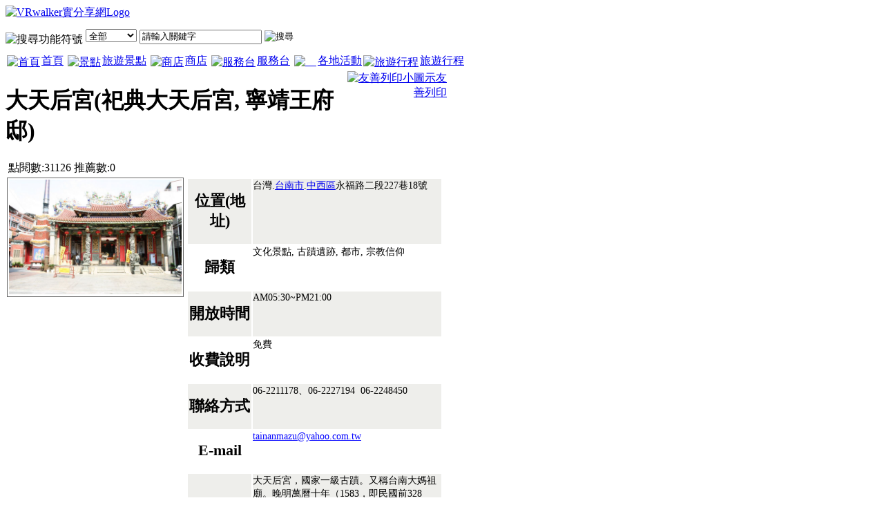

--- FILE ---
content_type: text/html
request_url: https://www.vrwalker.net/tw/scenery_view.php?tbname=scenerys&serno=373
body_size: 78315
content:
<!DOCTYPE html PUBLIC "-//W3C//DTD XHTML 1.0 Transitional//EN" "http://www.w3.org/TR/xhtml1/DTD/xhtml1-transitional.dtd">
<html xmlns="http://www.w3.org/1999/xhtml" lang="zh-TW" xml:lang="zh-TW" xmlns:og="http://opengraphprotocol.org/schema/"  xmlns:fb="http://ogp.me/ns/fb#" xmlns:dc="http://purl.org/dc/elements/1.1/" >
<head>
<meta http-equiv="Content-Type" content="text/html; charset=utf-8"/>
<meta http-equiv="Content-Language" content="zh-tw"/>
<title>大天后宮(祀典大天后宮, 寧靖王府邸)-台南市中西區-旅遊景點-(VR 實景旅遊網) </title>
<meta name="Title" content="大天后宮(祀典大天后宮, 寧靖王府邸)-台南市中西區-旅遊景點-(VR 實景旅遊網) " />
<link rel="image_src" type="image/jpeg" href="https://www.vrwalker.net/public/sceneryfiles/373/373_2147_1265365197_main.jpg" />
<meta name="copyright" content="VR實景旅遊網" />
<script type="text/javascript" src="https://apis.google.com/js/plusone.js">
  {lang: 'zh-TW'}
</script>
<meta name="description" content="大天后宮，國家一級古蹟。又稱台南大媽祖廟。晚明萬曆十年（1583，即民國前328年），閩南移民在台南府城肇建天妃宮，為全台創立最早的媽祖廟。明永曆十五年（1661）明寧靖王朱術桂入台，建府邸於天妃宮殿後齋房，士民稱寧靖王府(寧靖王別號一元子，所以這座府邸也稱為「一元子園亭」)，寧靖王殉難前，捨宅為廟，前祀海神聖母，後奉觀音大士，也就是東寧天妃宮。當年八月，清朝水師提督施琅率師入台，在此接受鄭克塽投" />
<meta property="og:description" content="大天后宮，國家一級古蹟。又稱台南大媽祖廟。晚明萬曆十年（1583，即民國前328年），閩南移民在台南府城肇建天妃宮，為全台創立最早的媽祖廟。明永曆十五年（1661）明寧靖王朱術桂入台，建府邸於天妃宮殿後齋房，士民稱寧靖王府(寧靖王別號一元子，所以這座府邸也稱為「一元子園亭」)，寧靖王殉難前，捨宅為廟，前祀海神聖母，後奉觀音大士，也就是東寧天妃宮。當年八月，清朝水師提督施琅率師入台，在此接受鄭克塽投" />
<meta name="DC.Description" content="大天后宮，國家一級古蹟。又稱台南大媽祖廟。晚明萬曆十年（1583，即民國前328年），閩南移民在台南府城肇建天妃宮，為全台創立最早的媽祖廟。明永曆十五年（1661）明寧靖王朱術桂入台，建府邸於天妃宮殿後齋房，士民稱寧靖王府(寧靖王別號一元子，所以這座府邸也稱為「一元子園亭」)，寧靖王殉難前，捨宅為廟，前祀海神聖母，後奉觀音大士，也就是東寧天妃宮。當年八月，清朝水師提督施琅率師入台，在此接受鄭克塽投" />
<meta name="keywords" content="大天后宮、寧靖王府邸、朱術桂、一元子園亭、台灣大媽祖廟、平台紀略碑記、天妃宮、十架捲棚棟架大木結構、姻緣燈、南音、夏祈大典, " />
<meta property="og:title" content="大天后宮(祀典大天后宮, 寧靖王府邸)-台南市中西區-旅遊景點-(VR 實景旅遊網) " />



<meta property="og:url" content="http://www.vrwalker.net/tw/scenery_view.php?tbname=scenerys&serno=373" />



<meta property="og:image" content="https://www.vrwalker.net/public/sceneryfiles/373/373_2147_1265365197_main.jpg" />











<meta name="DC.Type" content="text/html" />



<meta name="DC.Format" content="text" />



<meta name="DC.Title" content="大天后宮(祀典大天后宮, 寧靖王府邸)-台南市中西區-旅遊景點-(VR 實景旅遊網) " />



<meta name="DC.Subject" content="大天后宮(祀典大天后宮, 寧靖王府邸)-台南市中西區-旅遊景點-(VR 實景旅遊網) " />



<meta name="DC.Source" content="VR 實景旅遊網" />



<meta name="DC.Publisher" content="VR 實景旅遊網" />



<meta name="DC.Rights" content="VR 實景旅遊網" />



<meta name="DC.Creator" content="VR 實景旅遊網" />



<meta name="DC.Contributor" content="VR 實景旅遊網" />







<meta property="fb:app_id" content="175035605887288" />



<meta property="fb:admins" content="100000621608990" />



<link type="text/css" href="/themes/tw/base.css" rel="stylesheet" media="all" />



<link type="text/css" href="/themes/tw/site.css" rel="stylesheet" media="all" />



<link type="text/css" href="/themes/tw/scenery.css" rel="stylesheet" media="all" />




<script type="text/javascript" src="https://www.vrwalker.net/yui/build/yahoo/yahoo-min.js"></script>

<script type="text/javascript" src="https://www.vrwalker.net/yui/build/event/event-min.js"></script>

<script type="text/javascript" src="https://www.vrwalker.net/yui/build/connection/connection-min.js"></script>

<meta name="google-translate-customization" content="f6c572a95f7f2611-cda53e4ee2f64666-g79215e324cffb260-14"></meta>
        








<script type="text/javascript" src="/sysfiles/highslide/highslide-with-gallery.js"></script>
<link rel="stylesheet" type="text/css" href="/sysfiles/highslide/highslide.css" />
<script type="text/javascript"> 
	hs.graphicsDir = '/sysfiles/highslide/graphics/';
	hs.wrapperClassName = 'wide-border';
</script>







<script type="text/javascript" src="/sysfiles/highslide/highslide-with-html.js"></script>



<script type="text/javascript" src="http://ajax.googleapis.com/ajax/libs/swfobject/2.1/swfobject.js"></script>



<script type="text/javascript">



hs.graphicsDir = '/sysfiles/highslide/graphics/';



hs.wrapperClassName = 'draggable-header no-footer';



hs.allowSizeReduction = false;



hs.preserveContent = false;



</script>



</head>



<body class="yui-skin-sam">



<!--頁面主要區塊,寬and置中 Begin-->



<div id="ContentMain" itemscope itemtype="http://www.schema.org/TouristAttraction">







<meta itemprop="url" content="http://www.vrwalker.net/tw/scenery_view.php?tbname=scenerys&serno=373" />







  <!-- Google分析 Begin-->

<script type="text/javascript">



  var _gaq = _gaq || [];

  _gaq.push(['_setAccount', 'UA-8416851-1']);

  _gaq.push(['_trackPageview']);



  (function() {

    var ga = document.createElement('script'); ga.type = 'text/javascript'; ga.async = true;

    ga.src = ('https:' == document.location.protocol ? 'https://ssl' : 'http://www') + '.google-analytics.com/ga.js';

    var s = document.getElementsByTagName('script')[0]; s.parentNode.insertBefore(ga, s);

  })();



</script>

<!-- Google分析 End-->

<!--頁面header Begin-->



 <!--
 <div style="position:absolute;top:25px; "><a target="_blank" href="http://www.wumilehappyrun.vrworld.com.tw/2016/"><img src="http://www.vrwalker.net/tw/images/2016run.jpg" width="970" border="0" usemap="#Map" /></a>
 </div>
-->

<div id="PageHeader" >

 


  <div id="top_logo" style="position:absolute; top:0px;position:relative; z-index:1;"><a href="/tw/"><img src="/themes/tw/images/logo_top.png" alt="VRwalker實分享網Logo" border="0" height="40"/></a></div>

  <div id="toprightmenu" style="position:relative; z-index:1;">

        <div>

        <div id="google_translate_element"></div><script type="text/javascript">

function googleTranslateElementInit() {

  new google.translate.TranslateElement({pageLanguage: 'zh-TW', layout: google.translate.TranslateElement.InlineLayout.SIMPLE, multilanguagePage: true}, 'google_translate_element');

}

</script><script type="text/javascript" src="//translate.google.com/translate_a/element.js?cb=googleTranslateElementInit"></script>

        

       

        

         

      </div>

<div style="margin: 10px 0px 0px 0px;position:relative; z-index:1;">
      	<form id="fmsearch" name="fmsearch" method="post" action="/tw/search_list.php" onsubmit="sendsearchForm(this);return(false);">

			<img src="/themes/tw/images/top_search_logo.gif" alt="搜尋功能符號" width="29" height="24" align="middle" />

			<select name="mtb" id="mtb">

			  <option value="all">全部</option>

			  <option value="vrs">旅遊行程</option>

			  <option value="scenerys">景點</option>

			  <option value="stores">商店</option>

		  </select>

			<input name="mkeyword" type="text" id="mkeyword" value="請輸入關鍵字" size="20" onfocus="setKeySeach(this);" />

   	      <input type="image" src="/themes/tw/images/top_search_btn.gif" name="search" id="search" title="搜尋" style="margin-top: 5px;" />

   	    <!--  <a href="/tw/share.php"><img src="/themes/tw/images/top_search_share.gif" alt="我要分享" width="87" height="21" border="0" style="margin: 0px 0px 0px 20px;" /></a>-->

      	</form>      

      </div>

  </div>

<div id="PageTopMenu" style="position:relative; z-index:100; margin-top:10px;">

<a href="/tw/" title="首頁" class="topmenu_link_hd fl_l"><img src="/themes/tw/images/topmenu_link_logo_01.png" alt="首頁" hspace="2" vspace="2" border="0" align="top" />首頁</a>

<a href="/tw/scenery_map99.php?tbname=scenerys" title="景點" class="topmenu_link_g fl_l " style="background:url(/themes/tw/images/topmenu_link_g_on.png) top left no-repeat;"><img src="/themes/tw/images/topmenu_link_logo_03.png" alt="景點" hspace="2" vspace="2" border="0" align="top" />旅遊景點</a>

<a href="/tw/scenery_map99.php?tbname=stores" title="商店" class="topmenu_link_g fl_l"  ><img src="/themes/tw/images/topmenu_link_logo_04.png" alt="商店" hspace="2" vspace="2" border="0" align="top" />商店</a>

<a href="/tw/service.php?lmenuid=7&amp;tt=01" title="服務台" class="topmenu_link_g fl_l"><img src="/themes/tw/images/topmenu_link_logo_05.png" alt="服務台" hspace="2" vspace="2" border="0" align="top" />服務台</a>

<a href="/tw/acts_more.php" title="　" class="topmenu_link_g fl_l" target="_self"><img src="/themes/tw/images/topmenu_link_logo_02.png" alt="　" hspace="2" vspace="2" border="0" align="top" />各地活動</a><a href="/tw/scenery_map99.php?tbname=vrs" title="旅遊行程" class="topmenu_link_ft fl_l"  ><img src="/themes/tw/images/topmenu_link_logo_06.png" alt="旅遊行程" hspace="2" vspace="2" border="0" align="top" />旅遊行程</a></div>

</div>

<!--頁面header End-->


  	<div class="pagebody">
    <!--頁面左上方區塊 Begin-->
    <div class="pageleft">        
	      			<div>
		<table width="639" border="0" cellpadding="0" cellspacing="0">
		<tr>
			<td width="75%" align="left" valign="bottom" ><h1><span class="sce_tit" property="dc:title" itemprop="name">大天后宮(祀典大天后宮, 寧靖王府邸)</span></h1><span class="sce_tit_txt">&nbsp;點閱數:31126&nbsp;推薦數:0</span></td>
			<td width="25%" align="right" valign="top" class="sce_tit_txt"><a href="javascript:window.print();"><img src="/themes/tw/images/ico_print.png" border="0" alt="友善列印小圖示" />友善列印</a>
			</td>
		</tr>
		</table>
	</div>  
	<div style="width:635px;">
		<table width="100%" border="0" cellpadding="2" cellspacing="0">
		<tr>
			<td width="254" align="left" valign="top" >
			<table width="100%" border="0" cellspacing="0" cellpadding="0" style="border: #666 1px solid; background:#fff;">
			<tr>
				<th scope="col">
                <img itemprop="image" src="http://www.vrwalker.net/public/sceneryfiles/373/373_2147_1265365197.jpg" alt="大天后宮(祀典大天后宮, 寧靖王府邸)主照片" width="250" hspace="2" vspace="2" border="0" align="top" onerror="err_image(this, 'images/nopicture.gif');" /></th>
			</tr>
			</table>
		</td>
                		<td width="381" align="left" valign="top">
						<table width="100%" border="0" cellspacing="2" cellpadding="0" style="font-size: .9em;">
							<tr bgcolor="#eeeeeb">
				<td width="92" height="20" align="center" valign="middle" class="righthot"><h2>位置(地址)</h2></td>
				<td width="273" height="20" align="left" valign="top" itemprop="address">
			
				台灣.<a href="scenery_map99.php?tbname=scenerys&amp;msc_search=&amp;mcountryid=1&amp;mcityid=15&amp;mdtownid=&amp;mpmlist=" title="台南市">台南市</a>.<a href="scenery_map99.php?tbname=scenerys&amp;msc_search=&amp;mcountryid=1&amp;mcityid=15&amp;mdtownid=700&amp;mpmlist=" title="中西區">中西區</a>永福路二段227巷18號</td>
	
            </tr>			<tr bgcolor="#FFFFFF">
				<td width="92" height="20" align="center" valign="middle" class="righthot"><h2>歸類</h2></td>
				<td height="20" align="left" valign="top">文化景點, 古蹟遺跡, 都市, 宗教信仰</td>
			</tr>
			<tr bgcolor="#eeeeeb">
				<td width="92" height="20" align="center" valign="middle" class="righthot"><h2>開放時間</h2></td>
				<td align="left" valign="top">AM05:30~PM21:00                        </td>
			</tr>				<tr bgcolor="#FFFFFF">
				<td width="92" height="20" align="center" valign="middle" class="righthot"><h2>收費說明</h2></td>
				<td height="20" align="left" valign="top">免費</td>
			</tr>				<tr bgcolor="#eeeeeb">
				<td width="92" height="20" align="center" valign="middle" class="righthot"><h2>聯絡方式</h2></td>
				<td height="20" align="left" valign="top"><span itemprop="telephone">06-2211178、06-2227194</span>&nbsp;&nbsp;06-2248450</td>
			</tr>								<tr bgcolor="#FFFFFF">
				<td width="92" height="20" align="center" valign="middle" class="righthot"><h2>E-mail</h2></td>
				<td height="20" align="left" valign="top"><a href='mailto:tainanmazu@yahoo.com.tw' target='_blank' title='寄信給大天后宮(祀典大天后宮, 寧靖王府邸).'><font color="#0000FF">tainanmazu@yahoo.com.tw</font></a></td>
			</tr>								<tr bgcolor="#eeeeeb">
				<td width="92" align="center" valign="middle" class="righthot"><h2>簡介</h2><br /></td>
				<td align="left" valign="top">大天后宮，國家一級古蹟。又稱台南大媽祖廟。晚明萬曆十年（1583，即民國前328年），閩南移民在台南府城肇建天妃宮，為全台創立最早的媽祖廟。明永曆十五年（1661）明寧靖王朱術桂入台，建府邸於天妃宮殿後齋房，士民稱寧靖王府(寧靖王別號一元子，所以這座府邸也稱為「一元子園亭」)，寧靖王殉難前，捨宅為廟，前祀海神聖母，後奉觀音大士，也就是東寧天妃宮。當年八月，清朝水師提督施琅率師入台，在此接受鄭克塽投</td>
			</tr>			</table>          
		</td>
		</tr>
		</table>
	</div>
	<img src="../themes/tw/images/btn_recom.png" alt="我要提供正確位置按鈕圖" width="201" height="29" border="0" onclick="MM_openBrWindow('chk_address.php?subject=%E5%A4%A7%E5%A4%A9%E5%90%8E%E5%AE%AE%28%E7%A5%80%E5%85%B8%E5%A4%A7%E5%A4%A9%E5%90%8E%E5%AE%AE%2C+%E5%AF%A7%E9%9D%96%E7%8E%8B%E5%BA%9C%E9%82%B8%29&amp;urlstr=%2Ftw%2Fscenery_view.php%3Ftbname%3Dscenerys%26serno%3D373&amp;tbname=scenerys&amp;serno=373','','width=520,height=600')"/>        	　<a href="VR_Player_Web.swf" onclick="return hs.htmlExpand(this, { objectType: 'swf', width: 960,objectWidth: 960, objectHeight: 583, maincontentText: 'You need to upgrade your Flash player',swfOptions: { version: '9.0.45.0' ,params: {FlashVars: 'p=../public/sceneryfiles/373/vr'} }  } )" class="highslide"><img src="images/govr.png"  id="clickbox" style=" border:none;" alt="播放實景導覽功能鈕" /></a>
		</div>
	<!--頁面左上方區塊 End-->
	<!--頁面右上方區塊 Begin-->
	<div class="pageright">
		<table width="100%" border="0" cellspacing="0" cellpadding="0">
		<tr>
			<td height="24" align="right" scope="col">          </td>
		</tr>
		</table>
		<!--作者資料-->
			<div style="border: #b4b0a7 1px solid;background: #f5f5f0;height:auto; font-size: .9em; color:#494949;">
	<table width="100%" border="0" cellpadding="3" cellspacing="0">
		<tr>
			<td width="86" height="70" align="left" valign="top"> <a href="mem_index.php?p=5"><img src="../public/members/5_s.jpg" alt="Kevin照片" name="img1" width="76" hspace="3" vspace="3" border="0" align="top" id="img1" /> </a></td>
			<td width="205" align="left" valign="top"><a href="mem_index.php?p=5"><font color="#733b25"  property="dc:contributor">Kevin</font></a><span class="mem_nickname">(PRO達人</span>)<br />
            建立於2010-02-05 18:07:37<br />
			更新於2010-12-26 17:54:34<br />
            
            
            分類:
            
            <a href='scenery_map99.php?tbname=scenerys&amp;msc_search=&amp;mcountryid=&amp;mcityid=&amp;mdtownid=&amp;mpmlist=3' title='文化景點'>文化景點</a> <a href='scenery_map99.php?tbname=scenerys&amp;msc_search=&amp;mcountryid=&amp;mcityid=&amp;mdtownid=&amp;mpmlist=4' title='古蹟遺跡'>古蹟遺跡</a> <a href='scenery_map99.php?tbname=scenerys&amp;msc_search=&amp;mcountryid=&amp;mcityid=&amp;mdtownid=&amp;mpmlist=12' title='都市'>都市</a> <a href='scenery_map99.php?tbname=scenerys&amp;msc_search=&amp;mcountryid=&amp;mcityid=&amp;mdtownid=&amp;mpmlist=19' title='宗教信仰'>宗教信仰</a> <br/>
        
            
            
            
            
            
			                    <br /></td>
		</tr>
		<tr>
			<td colspan="2">
			<div>標籤:大天后宮、寧靖王府邸、朱術桂、一元子園亭、台灣大媽祖廟、平台紀略碑記、天妃宮、十架捲棚棟架大木結構、姻緣燈、南音、夏祈大典			</div>
			<div><b><font color="#0066CC">分享本頁連結(點選下面方框後複製連結Url)</font></b><br />
            網址: <input name="myurl" type="text" id="myurl" value="https://www.vrwalker.net/tw/scenery_view.php?tbname=scenerys&amp;serno=373" style="width: 250px" onfocus="this.select();" onclick="this.select();" /></div>
			<div><b><font color="#0066CC">崁入本頁到您的部落格、網頁或論壇<br />(點選下面方框後按滑鼠右鍵複製html碼)</font></b><br />
            嵌入: <input name="myurlin" type="text" id="myurlin" value="&lt;iframe width=&quot;640&quot; height=&quot;800&quot; allowtransparency=&quot;true&quot; frameborder=&quot;0&quot; scrolling=&quot;auto&quot; src=&quot;https://www.vrwalker.net/tw/print.php?tbname=scenerys&amp;serno=373&quot;&gt;&lt;/iframe&gt;" style="width:250px;" onclick="this.select();" /></div>
				                <br/>
			    <div id="push"> 

<g:plusone size="tall"></g:plusone>　

<script type="text/javascript">
  window.___gcfg = {lang: 'zh-TW'};
  (function() {
    var po = document.createElement('script'); po.type = 'text/javascript'; po.async = true;
    po.src = 'https://apis.google.com/js/plusone.js';
    var s = document.getElementsByTagName('script')[0]; s.parentNode.insertBefore(po, s);
  })();
</script>
<script type="text/javascript">
document.write('<fb:like layout="box_count" show_faces="false" width="30" height="35px"></fb:like>')
</script>
    <a href="javascript: void(window.open('http://www.plurk.com/?qualifier=shares&amp;status=' .concat(encodeURIComponent(location.href)) .concat(' ') .concat('&#40;') .concat(encodeURIComponent(document.title)) .concat('&#41;')));"><img  src="../../tw/images/plurkicon.png" height="21" alt="[推到Plurk噗浪]" title="[推到Plurk噗浪]" border="0"/></a> 
             <script type="text/javascript" src="http://connect.facebook.net/zh_TW/all.js#xfbml=1"></script>
  <br/>
          <img src="images/share_01.png" alt="點上面下+1讚分享" />
   <br/>   <br/>
    </div> 
     
		  </td>
			</tr>
					</table>
	</div>
      <!--end 作者資料-->
    </div>
    <!--頁面右上方區塊 End-->
    </div>


  


	<!--頁面左下方區塊 Begin-->



	<div id="PageBody">



		


		<div id="PageLeft">



			<table width="100%" border="0" cellpadding="3" cellspacing="2" style="border: #b4b0a7 1px solid;background: #f5f5f0; margin-top: 7px;">
  <tr>
    <td width="100%" valign="top">
	          <div style="width:200px; margin:2px 0px 2px 0px; float:right;">
        <!-- 圖片列表 Begin-->
          <table width="100%" border="0" cellpadding="2" cellspacing="2">
                <tr>
                  <td align="right" valign="top" class="style4"></td>
            </tr>
          </table>
                    <div class="ThumbBox" align="center">
          <a href="http://www.vrwalker.net/public/sceneryfiles/373/373_2137_1265365152.jpg" target="_blank" onclick="return hs.expand(this)" onkeypress="return hs.expand(this)" title="大天后宮(祀典大天后宮, 寧靖王府邸)-大天后宮(祀典大天后宮)照片"><img src="http://www.vrwalker.net/public/sceneryfiles/373/373_2137_1265365152_s.jpg" alt="大天后宮(祀典大天后宮, 寧靖王府邸)-大天后宮(祀典大天后宮)照片" border="0" class="vLimitImgHeight" onerror="err_image(this, 'images/nopicture_small.gif');" /></a>
              大天后宮(祀照片</div>
                    <div class="ThumbBox" align="center">
          <a href="http://www.vrwalker.net/public/sceneryfiles/373/373_2136_1265365147.jpg" target="_blank" onclick="return hs.expand(this)" onkeypress="return hs.expand(this)" title="大天后宮(祀典大天后宮, 寧靖王府邸)-大天后宮(祀典大天后宮)照片"><img src="http://www.vrwalker.net/public/sceneryfiles/373/373_2136_1265365147_s.jpg" alt="大天后宮(祀典大天后宮, 寧靖王府邸)-大天后宮(祀典大天后宮)照片" border="0" class="vLimitImgHeight" onerror="err_image(this, 'images/nopicture_small.gif');" /></a>
              大天后宮(祀照片</div>
                    <div class="ThumbBox" align="center">
          <a href="http://www.vrwalker.net/public/sceneryfiles/373/373_2135_1265365142.jpg" target="_blank" onclick="return hs.expand(this)" onkeypress="return hs.expand(this)" title="大天后宮(祀典大天后宮, 寧靖王府邸)-大天后宮(祀典大天后宮)照片"><img src="http://www.vrwalker.net/public/sceneryfiles/373/373_2135_1265365142_s.jpg" alt="大天后宮(祀典大天后宮, 寧靖王府邸)-大天后宮(祀典大天后宮)照片" border="0" class="vLimitImgHeight" onerror="err_image(this, 'images/nopicture_small.gif');" /></a>
              大天后宮(祀照片</div>
                    <div class="ThumbBox" align="center">
          <a href="http://www.vrwalker.net/public/sceneryfiles/373/373_2134_1265365138.jpg" target="_blank" onclick="return hs.expand(this)" onkeypress="return hs.expand(this)" title="大天后宮(祀典大天后宮, 寧靖王府邸)-大天后宮(祀典大天后宮)照片"><img src="http://www.vrwalker.net/public/sceneryfiles/373/373_2134_1265365138_s.jpg" alt="大天后宮(祀典大天后宮, 寧靖王府邸)-大天后宮(祀典大天后宮)照片" border="0" class="vLimitImgHeight" onerror="err_image(this, 'images/nopicture_small.gif');" /></a>
              大天后宮(祀照片</div>
                    <div class="ThumbBox" align="center">
          <a href="http://www.vrwalker.net/public/sceneryfiles/373/373_2133_1265365133.jpg" target="_blank" onclick="return hs.expand(this)" onkeypress="return hs.expand(this)" title="大天后宮(祀典大天后宮, 寧靖王府邸)-大天后宮(祀典大天后宮)照片"><img src="http://www.vrwalker.net/public/sceneryfiles/373/373_2133_1265365133_s.jpg" alt="大天后宮(祀典大天后宮, 寧靖王府邸)-大天后宮(祀典大天后宮)照片" border="0" class="vLimitImgHeight" onerror="err_image(this, 'images/nopicture_small.gif');" /></a>
              大天后宮(祀照片</div>
                    <div class="ThumbBox" align="center">
          <a href="http://www.vrwalker.net/public/sceneryfiles/373/373_2132_1265365129.jpg" target="_blank" onclick="return hs.expand(this)" onkeypress="return hs.expand(this)" title="大天后宮(祀典大天后宮, 寧靖王府邸)-大天后宮(祀典大天后宮)照片"><img src="http://www.vrwalker.net/public/sceneryfiles/373/373_2132_1265365129_s.jpg" alt="大天后宮(祀典大天后宮, 寧靖王府邸)-大天后宮(祀典大天后宮)照片" border="0" class="vLimitImgHeight" onerror="err_image(this, 'images/nopicture_small.gif');" /></a>
              大天后宮(祀照片</div>
                    <div class="ThumbBox" align="center">
          <a href="http://www.vrwalker.net/public/sceneryfiles/373/373_2131_1265365125.jpg" target="_blank" onclick="return hs.expand(this)" onkeypress="return hs.expand(this)" title="大天后宮(祀典大天后宮, 寧靖王府邸)-大天后宮(祀典大天后宮)照片"><img src="http://www.vrwalker.net/public/sceneryfiles/373/373_2131_1265365125_s.jpg" alt="大天后宮(祀典大天后宮, 寧靖王府邸)-大天后宮(祀典大天后宮)照片" border="0" class="vLimitImgHeight" onerror="err_image(this, 'images/nopicture_small.gif');" /></a>
              大天后宮(祀照片</div>
                    <div class="ThumbBox" align="center">
          <a href="http://www.vrwalker.net/public/sceneryfiles/373/373_2130_1265365117.jpg" target="_blank" onclick="return hs.expand(this)" onkeypress="return hs.expand(this)" title="大天后宮(祀典大天后宮, 寧靖王府邸)-大天后宮(祀典大天后宮)照片"><img src="http://www.vrwalker.net/public/sceneryfiles/373/373_2130_1265365117_s.jpg" alt="大天后宮(祀典大天后宮, 寧靖王府邸)-大天后宮(祀典大天后宮)照片" border="0" class="vLimitImgHeight" onerror="err_image(this, 'images/nopicture_small.gif');" /></a>
              大天后宮(祀照片</div>
                    <div class="ThumbBox" align="center">
          <a href="http://www.vrwalker.net/public/sceneryfiles/373/373_2129_1265365113.jpg" target="_blank" onclick="return hs.expand(this)" onkeypress="return hs.expand(this)" title="大天后宮(祀典大天后宮, 寧靖王府邸)-大天后宮(祀典大天后宮)照片"><img src="http://www.vrwalker.net/public/sceneryfiles/373/373_2129_1265365113_s.jpg" alt="大天后宮(祀典大天后宮, 寧靖王府邸)-大天后宮(祀典大天后宮)照片" border="0" class="vLimitImgHeight" onerror="err_image(this, 'images/nopicture_small.gif');" /></a>
              大天后宮(祀照片</div>
                    <div class="ThumbBox" align="center">
          <a href="http://www.vrwalker.net/public/sceneryfiles/373/373_2128_1265365110.jpg" target="_blank" onclick="return hs.expand(this)" onkeypress="return hs.expand(this)" title="大天后宮(祀典大天后宮, 寧靖王府邸)-大天后宮(祀典大天后宮)照片"><img src="http://www.vrwalker.net/public/sceneryfiles/373/373_2128_1265365110_s.jpg" alt="大天后宮(祀典大天后宮, 寧靖王府邸)-大天后宮(祀典大天后宮)照片" border="0" class="vLimitImgHeight" onerror="err_image(this, 'images/nopicture_small.gif');" /></a>
              大天后宮(祀照片</div>
                    <div class="ThumbBox" align="center">
          <a href="http://www.vrwalker.net/public/sceneryfiles/373/373_2127_1265365105.jpg" target="_blank" onclick="return hs.expand(this)" onkeypress="return hs.expand(this)" title="大天后宮(祀典大天后宮, 寧靖王府邸)-大天后宮(祀典大天后宮)照片"><img src="http://www.vrwalker.net/public/sceneryfiles/373/373_2127_1265365105_s.jpg" alt="大天后宮(祀典大天后宮, 寧靖王府邸)-大天后宮(祀典大天后宮)照片" border="0" class="vLimitImgHeight" onerror="err_image(this, 'images/nopicture_small.gif');" /></a>
              大天后宮(祀照片</div>
                    <div class="ThumbBox" align="center">
          <a href="http://www.vrwalker.net/public/sceneryfiles/373/373_2126_1265365102.jpg" target="_blank" onclick="return hs.expand(this)" onkeypress="return hs.expand(this)" title="大天后宮(祀典大天后宮, 寧靖王府邸)-大天后宮(祀典大天后宮)照片"><img src="http://www.vrwalker.net/public/sceneryfiles/373/373_2126_1265365102_s.jpg" alt="大天后宮(祀典大天后宮, 寧靖王府邸)-大天后宮(祀典大天后宮)照片" border="0" class="vLimitImgHeight" onerror="err_image(this, 'images/nopicture_small.gif');" /></a>
              大天后宮(祀照片</div>
                    <div class="ThumbBox" align="center">
          <a href="http://www.vrwalker.net/public/sceneryfiles/373/373_2125_1265365098.jpg" target="_blank" onclick="return hs.expand(this)" onkeypress="return hs.expand(this)" title="大天后宮(祀典大天后宮, 寧靖王府邸)-大天后宮(祀典大天后宮)照片"><img src="http://www.vrwalker.net/public/sceneryfiles/373/373_2125_1265365098_s.jpg" alt="大天后宮(祀典大天后宮, 寧靖王府邸)-大天后宮(祀典大天后宮)照片" border="0" class="vLimitImgHeight" onerror="err_image(this, 'images/nopicture_small.gif');" /></a>
              大天后宮(祀照片</div>
                    <div class="ThumbBox" align="center">
          <a href="http://www.vrwalker.net/public/sceneryfiles/373/373_2124_1265365093.jpg" target="_blank" onclick="return hs.expand(this)" onkeypress="return hs.expand(this)" title="大天后宮(祀典大天后宮, 寧靖王府邸)-大天后宮(祀典大天后宮)照片"><img src="http://www.vrwalker.net/public/sceneryfiles/373/373_2124_1265365093_s.jpg" alt="大天后宮(祀典大天后宮, 寧靖王府邸)-大天后宮(祀典大天后宮)照片" border="0" class="vLimitImgHeight" onerror="err_image(this, 'images/nopicture_small.gif');" /></a>
              大天后宮(祀照片</div>
                    <div class="ThumbBox" align="center">
          <a href="http://www.vrwalker.net/public/sceneryfiles/373/373_2123_1265365089.jpg" target="_blank" onclick="return hs.expand(this)" onkeypress="return hs.expand(this)" title="大天后宮(祀典大天后宮, 寧靖王府邸)-大天后宮(祀典大天后宮)照片"><img src="http://www.vrwalker.net/public/sceneryfiles/373/373_2123_1265365089_s.jpg" alt="大天后宮(祀典大天后宮, 寧靖王府邸)-大天后宮(祀典大天后宮)照片" border="0" class="vLimitImgHeight" onerror="err_image(this, 'images/nopicture_small.gif');" /></a>
              大天后宮(祀照片</div>
                    <div class="ThumbBox" align="center">
          <a href="http://www.vrwalker.net/public/sceneryfiles/373/373_2138_1265365156.jpg" target="_blank" onclick="return hs.expand(this)" onkeypress="return hs.expand(this)" title="大天后宮(祀典大天后宮, 寧靖王府邸)-大天后宮(祀典大天后宮)照片"><img src="http://www.vrwalker.net/public/sceneryfiles/373/373_2138_1265365156_s.jpg" alt="大天后宮(祀典大天后宮, 寧靖王府邸)-大天后宮(祀典大天后宮)照片" border="0" class="vLimitImgHeight" onerror="err_image(this, 'images/nopicture_small.gif');" /></a>
              大天后宮(祀照片</div>
                    <div class="ThumbBox" align="center">
          <a href="http://www.vrwalker.net/public/sceneryfiles/373/373_2139_1265365161.jpg" target="_blank" onclick="return hs.expand(this)" onkeypress="return hs.expand(this)" title="大天后宮(祀典大天后宮, 寧靖王府邸)-大天后宮(祀典大天后宮)照片"><img src="http://www.vrwalker.net/public/sceneryfiles/373/373_2139_1265365161_s.jpg" alt="大天后宮(祀典大天后宮, 寧靖王府邸)-大天后宮(祀典大天后宮)照片" border="0" class="vLimitImgHeight" onerror="err_image(this, 'images/nopicture_small.gif');" /></a>
              大天后宮(祀照片</div>
                    <div class="ThumbBox" align="center">
          <a href="http://www.vrwalker.net/public/sceneryfiles/373/373_2140_1265365165.jpg" target="_blank" onclick="return hs.expand(this)" onkeypress="return hs.expand(this)" title="大天后宮(祀典大天后宮, 寧靖王府邸)-點姻緣燈流程照片"><img src="http://www.vrwalker.net/public/sceneryfiles/373/373_2140_1265365165_s.jpg" alt="大天后宮(祀典大天后宮, 寧靖王府邸)-點姻緣燈流程照片" border="0" class="vLimitImgHeight" onerror="err_image(this, 'images/nopicture_small.gif');" /></a>
              點姻緣燈流程照片</div>
                    <div class="ThumbBox" align="center">
          <a href="http://www.vrwalker.net/public/sceneryfiles/373/373_2141_1265365172.jpg" target="_blank" onclick="return hs.expand(this)" onkeypress="return hs.expand(this)" title="大天后宮(祀典大天后宮, 寧靖王府邸)-大天后宮(祀典大天后宮)照片"><img src="http://www.vrwalker.net/public/sceneryfiles/373/373_2141_1265365172_s.jpg" alt="大天后宮(祀典大天后宮, 寧靖王府邸)-大天后宮(祀典大天后宮)照片" border="0" class="vLimitImgHeight" onerror="err_image(this, 'images/nopicture_small.gif');" /></a>
              大天后宮(祀照片</div>
                    <div class="ThumbBox" align="center">
          <a href="http://www.vrwalker.net/public/sceneryfiles/373/373_2142_1265365176.jpg" target="_blank" onclick="return hs.expand(this)" onkeypress="return hs.expand(this)" title="大天后宮(祀典大天后宮, 寧靖王府邸)-大天后宮(祀典大天后宮)照片"><img src="http://www.vrwalker.net/public/sceneryfiles/373/373_2142_1265365176_s.jpg" alt="大天后宮(祀典大天后宮, 寧靖王府邸)-大天后宮(祀典大天后宮)照片" border="0" class="vLimitImgHeight" onerror="err_image(this, 'images/nopicture_small.gif');" /></a>
              大天后宮(祀照片</div>
                    <div class="ThumbBox" align="center">
          <a href="http://www.vrwalker.net/public/sceneryfiles/373/373_2143_1265365181.jpg" target="_blank" onclick="return hs.expand(this)" onkeypress="return hs.expand(this)" title="大天后宮(祀典大天后宮, 寧靖王府邸)-大天后宮(祀典大天后宮)照片"><img src="http://www.vrwalker.net/public/sceneryfiles/373/373_2143_1265365181_s.jpg" alt="大天后宮(祀典大天后宮, 寧靖王府邸)-大天后宮(祀典大天后宮)照片" border="0" class="vLimitImgHeight" onerror="err_image(this, 'images/nopicture_small.gif');" /></a>
              大天后宮(祀照片</div>
                    <div class="ThumbBox" align="center">
          <a href="http://www.vrwalker.net/public/sceneryfiles/373/373_2144_1265365185.jpg" target="_blank" onclick="return hs.expand(this)" onkeypress="return hs.expand(this)" title="大天后宮(祀典大天后宮, 寧靖王府邸)-廟內壁畫彩繪照片"><img src="http://www.vrwalker.net/public/sceneryfiles/373/373_2144_1265365185_s.jpg" alt="大天后宮(祀典大天后宮, 寧靖王府邸)-廟內壁畫彩繪照片" border="0" class="vLimitImgHeight" onerror="err_image(this, 'images/nopicture_small.gif');" /></a>
              廟內壁畫彩繪照片</div>
                    <div class="ThumbBox" align="center">
          <a href="http://www.vrwalker.net/public/sceneryfiles/373/373_2145_1265365188.jpg" target="_blank" onclick="return hs.expand(this)" onkeypress="return hs.expand(this)" title="大天后宮(祀典大天后宮, 寧靖王府邸)-大天后宮(祀典大天后宮)照片"><img src="http://www.vrwalker.net/public/sceneryfiles/373/373_2145_1265365188_s.jpg" alt="大天后宮(祀典大天后宮, 寧靖王府邸)-大天后宮(祀典大天后宮)照片" border="0" class="vLimitImgHeight" onerror="err_image(this, 'images/nopicture_small.gif');" /></a>
              大天后宮(祀照片</div>
                    <div class="ThumbBox" align="center">
          <a href="http://www.vrwalker.net/public/sceneryfiles/373/373_2146_1265365193.jpg" target="_blank" onclick="return hs.expand(this)" onkeypress="return hs.expand(this)" title="大天后宮(祀典大天后宮, 寧靖王府邸)-大天后宮(祀典大天后宮)照片"><img src="http://www.vrwalker.net/public/sceneryfiles/373/373_2146_1265365193_s.jpg" alt="大天后宮(祀典大天后宮, 寧靖王府邸)-大天后宮(祀典大天后宮)照片" border="0" class="vLimitImgHeight" onerror="err_image(this, 'images/nopicture_small.gif');" /></a>
              大天后宮(祀照片</div>
                    <div class="ThumbBox" align="center">
          <a href="http://www.vrwalker.net/public/sceneryfiles/373/373_2147_1265365197.jpg" target="_blank" onclick="return hs.expand(this)" onkeypress="return hs.expand(this)" title="大天后宮(祀典大天后宮, 寧靖王府邸)-大天后宮(祀典大天后宮)照片"><img src="http://www.vrwalker.net/public/sceneryfiles/373/373_2147_1265365197_s.jpg" alt="大天后宮(祀典大天后宮, 寧靖王府邸)-大天后宮(祀典大天后宮)照片" border="0" class="vLimitImgHeight" onerror="err_image(this, 'images/nopicture_small.gif');" /></a>
              大天后宮(祀照片</div>
                    <div class="ThumbBox" align="center">
          <a href="http://www.vrwalker.net/public/sceneryfiles/373/373_2148_1265365200.jpg" target="_blank" onclick="return hs.expand(this)" onkeypress="return hs.expand(this)" title="大天后宮(祀典大天后宮, 寧靖王府邸)-廟內壁畫彩繪照片"><img src="http://www.vrwalker.net/public/sceneryfiles/373/373_2148_1265365200_s.jpg" alt="大天后宮(祀典大天后宮, 寧靖王府邸)-廟內壁畫彩繪照片" border="0" class="vLimitImgHeight" onerror="err_image(this, 'images/nopicture_small.gif');" /></a>
              廟內壁畫彩繪照片</div>
                    <div class="ThumbBox" align="center">
          <a href="http://www.vrwalker.net/public/sceneryfiles/373/373_2149_1265365203.jpg" target="_blank" onclick="return hs.expand(this)" onkeypress="return hs.expand(this)" title="大天后宮(祀典大天后宮, 寧靖王府邸)-大天后宮(祀典大天后宮)照片"><img src="http://www.vrwalker.net/public/sceneryfiles/373/373_2149_1265365203_s.jpg" alt="大天后宮(祀典大天后宮, 寧靖王府邸)-大天后宮(祀典大天后宮)照片" border="0" class="vLimitImgHeight" onerror="err_image(this, 'images/nopicture_small.gif');" /></a>
              大天后宮(祀照片</div>
                    <div class="ThumbBox" align="center">
          <a href="http://www.vrwalker.net/public/sceneryfiles/373/373_2150_1265365206.jpg" target="_blank" onclick="return hs.expand(this)" onkeypress="return hs.expand(this)" title="大天后宮(祀典大天后宮, 寧靖王府邸)-大天后宮(祀典大天后宮)照片"><img src="http://www.vrwalker.net/public/sceneryfiles/373/373_2150_1265365206_s.jpg" alt="大天后宮(祀典大天后宮, 寧靖王府邸)-大天后宮(祀典大天后宮)照片" border="0" class="vLimitImgHeight" onerror="err_image(this, 'images/nopicture_small.gif');" /></a>
              大天后宮(祀照片</div>
                    <div class="ThumbBox" align="center">
          <a href="http://www.vrwalker.net/public/sceneryfiles/373/373_2151_1265365210.jpg" target="_blank" onclick="return hs.expand(this)" onkeypress="return hs.expand(this)" title="大天后宮(祀典大天后宮, 寧靖王府邸)-廟內壁畫彩繪照片"><img src="http://www.vrwalker.net/public/sceneryfiles/373/373_2151_1265365210_s.jpg" alt="大天后宮(祀典大天后宮, 寧靖王府邸)-廟內壁畫彩繪照片" border="0" class="vLimitImgHeight" onerror="err_image(this, 'images/nopicture_small.gif');" /></a>
              廟內壁畫彩繪照片</div>
                    <div class="ThumbBox" align="center">
          <a href="http://www.vrwalker.net/public/sceneryfiles/373/373_2152_1265365212.jpg" target="_blank" onclick="return hs.expand(this)" onkeypress="return hs.expand(this)" title="大天后宮(祀典大天后宮, 寧靖王府邸)-大天后宮(祀典大天后宮)照片"><img src="http://www.vrwalker.net/public/sceneryfiles/373/373_2152_1265365212_s.jpg" alt="大天后宮(祀典大天后宮, 寧靖王府邸)-大天后宮(祀典大天后宮)照片" border="0" class="vLimitImgHeight" onerror="err_image(this, 'images/nopicture_small.gif');" /></a>
              大天后宮(祀照片</div>
                    <div class="ThumbBox" align="center">
          <a href="http://www.vrwalker.net/public/sceneryfiles/373/373_2153_1265365215.jpg" target="_blank" onclick="return hs.expand(this)" onkeypress="return hs.expand(this)" title="大天后宮(祀典大天后宮, 寧靖王府邸)-大天后宮(祀典大天后宮)照片"><img src="http://www.vrwalker.net/public/sceneryfiles/373/373_2153_1265365215_s.jpg" alt="大天后宮(祀典大天后宮, 寧靖王府邸)-大天后宮(祀典大天后宮)照片" border="0" class="vLimitImgHeight" onerror="err_image(this, 'images/nopicture_small.gif');" /></a>
              大天后宮(祀照片</div>
                    <div class="ThumbBox" align="center">
          <a href="http://www.vrwalker.net/public/sceneryfiles/373/373_2154_1265365222.jpg" target="_blank" onclick="return hs.expand(this)" onkeypress="return hs.expand(this)" title="大天后宮(祀典大天后宮, 寧靖王府邸)-大天后宮(祀典大天后宮)照片"><img src="http://www.vrwalker.net/public/sceneryfiles/373/373_2154_1265365222_s.jpg" alt="大天后宮(祀典大天后宮, 寧靖王府邸)-大天后宮(祀典大天后宮)照片" border="0" class="vLimitImgHeight" onerror="err_image(this, 'images/nopicture_small.gif');" /></a>
              大天后宮(祀照片</div>
                    <div class="ThumbBox" align="center">
          <a href="http://www.vrwalker.net/public/sceneryfiles/373/373_2155_1265365226.jpg" target="_blank" onclick="return hs.expand(this)" onkeypress="return hs.expand(this)" title="大天后宮(祀典大天后宮, 寧靖王府邸)-大天后宮(祀典大天后宮)照片"><img src="http://www.vrwalker.net/public/sceneryfiles/373/373_2155_1265365226_s.jpg" alt="大天后宮(祀典大天后宮, 寧靖王府邸)-大天后宮(祀典大天后宮)照片" border="0" class="vLimitImgHeight" onerror="err_image(this, 'images/nopicture_small.gif');" /></a>
              大天后宮(祀照片</div>
                  </div>
        <!-- end ImgListArea-->
            <div>
    <div style="font-size:14px; font-weight:800; color:#004080"><img src="../themes/tw/images/ico_dotp.png" width="11" height="11" hspace="3" alt="內容介紹標頭符號" /><h2 style="font-size:14px; margin:0;  display:inline;">內容介紹</h2></div>
        <div id="ScentryContent" style="margin:5px 2px 5px 10px;" itemprop="description" property="dc:description"><p>大天后宮，<a title="由目前視窗前往國家一級古蹟介紹頁面." href="topicpage/topic_taiwan_monuments_1.php">國家一級古蹟</a>。又稱台南大媽祖廟。晚明萬曆十年（1583，即民國前328年），閩南移民在台南府城肇建天妃宮，為全台創立最早的媽祖廟。明永曆十五年（1661）明寧靖王朱術桂入台，建府邸於天妃宮殿後齋房，士民稱寧靖王府(寧靖王別號一元子，所以這座府邸也稱為「一元子園亭」)，寧靖王殉難前，捨宅為廟，前祀海神聖母，後奉觀音大士，也就是東寧天妃宮。當年八月，清朝水師提督施琅率師入台，在此接受鄭克塽投降。</p>
<p>康熙二十三年（1684）八月，留鎮台灣總兵吳英鳩工募修，禮部奉旨派員來台致祭，加封媽祖為天后，御賜"輝煌海澨"匾額，稱此廟為大天后宮，俗稱台灣大媽祖廟。康熙二十四年（1685）一月，施琅撰書《平台紀略碑記》立於宮內。</p>
<p>大天后宮為台灣第一座官建媽祖廟，因為年代久遠，無論是外觀與內部所陳列的古蹟，都相當獨具特色。大天后宮四進，寬達三開面的大天后宮共約略有拜殿、觀音殿、三寶殿及頭門、正殿、後殿、三川門與步廊等部分。其中，拜殿拜殿採用十架捲棚棟架大木結構，為現存台灣廟宇中的獨一無二。匾額包含康熙、雍正、乾隆、嘉慶、道光、咸豐及光緒等皇帝御匾與碑紀碑文，十分具有歷史價值。</p>
<p>
<h3><span style="color: #993300;">台南地區</span><a title="由目前視窗前往國家一級古蹟介紹頁面." href="topicpage/topic_taiwan_monuments_1.php"><span style="color: #993300;">一級古蹟</span></a><span style="color: #993300;">:</span></h3>
<ul>
<li><a title="前往台南孔廟介紹頁面" href="../tw/scenery_view.php?tbname=scenerys&amp;serno=2"><span style="font-size: medium;">臺南孔子廟</span></a></li>
<li><a title="前往祀典武廟介紹頁面." href="../tw/scenery_view.php?tbname=scenerys&amp;serno=169"><span style="font-size: medium;">祀典武廟</span></a></li>
<li><a title="前往五妃廟介紹頁面." href="../tw/scenery_view.php?tbname=scenerys&amp;serno=156"><span style="font-size: medium;">五妃廟</span></a></li>
<li><a title="前往大天后宮(祀典大天后宮)介紹頁面" href="../tw/scenery_view.php?tbname=scenerys&amp;serno=373"><span style="font-size: medium;">大天后宮</span></a><span style="font-size: medium;">(寧靖王府邸)</span></li>
<li><span style="font-size: medium;">臺灣城殘跡(</span><a title="前往安平古堡  介紹頁面" href="../tw/scenery_view.php?tbname=scenerys&amp;serno=56"><span style="font-size: medium;">安平古堡殘跡</span></a><span style="font-size: medium;">)</span></li>
<li><a title="前往赤崁樓介紹頁面" href="../tw/scenery_view.php?tbname=scenerys&amp;serno=19"><span style="font-size: medium;">赤崁樓</span></a></li>
<li><a title="前往億載金城(二鯤身砲臺)介紹頁面" href="../tw/scenery_view.php?tbname=scenerys&amp;serno=25"><span style="font-size: medium;">二鯤鯓砲臺(億載金城)</span></a></li>
</ul>
</p>
<h3><span style="color: #008000;">[附近景點]</span></h3>
<p><a title="在目前視窗開啟安平望月橋." href="../tw/scenery_view.php?tbname=scenerys&amp;serno=389">望月橋</a>,&nbsp;<a title="在目前視窗開啟兌悅門." href="../tw/scenery_view.php?tbname=scenerys&amp;serno=273">兌悅門</a>, <a title="在目前視窗開啟接官亭石坊." href="../tw/scenery_view.php?tbname=scenerys&amp;serno=228">接官亭石坊</a>, <a title="在目前視窗開啟風神廟." href="../tw/scenery_view.php?tbname=scenerys&amp;serno=21">風神廟</a>, <a title="在目前視窗開啟海安路藝術街." href="../tw/scenery_view.php?tbname=scenerys&amp;serno=161">海安路藝術街</a>, <a title="在目前視窗開啟景福祠." href="../tw/scenery_view.php?tbname=scenerys&amp;serno=285">景福祠</a>, <a title="在目前視窗開啟水仙宮." href="../tw/scenery_view.php?tbname=scenerys&amp;serno=595">水仙宮</a>, <a title="在目前視窗開啟台南花園夜市." href="../tw/scenery_view.php?tbname=scenerys&amp;serno=170">花園夜市</a>, <a title="在目前視窗開啟總趕宮." href="../tw/scenery_view.php?tbname=scenerys&amp;serno=795">總趕宮</a>, <a title="在目前視窗開啟石鼎美古宅(衍慶堂)." href="../tw/scenery_view.php?tbname=scenerys&amp;serno=268">石鼎美古宅(衍慶堂)</a>, <a title="在目前視窗開啟蕭氏節孝坊." href="../tw/scenery_view.php?tbname=scenerys&amp;serno=398">蕭氏節孝坊</a>, <a title="在目前視窗開啟開基武廟." href="../tw/scenery_view.php?tbname=scenerys&amp;serno=778">開基武廟</a>, <a title="在目前視窗開啟萬福庵照牆." href="../tw/scenery_view.php?tbname=scenerys&amp;serno=220">萬福庵照牆</a>, <a title="在目前視窗開啟赤崁樓(普羅民西亞城)." href="../tw/scenery_view.php?tbname=scenerys&amp;serno=19">赤崁樓</a>, <a title="在目前視窗開啟祀典武廟." href="../tw/scenery_view.php?tbname=scenerys&amp;serno=169">祀典武廟</a>, <a title="在目前視窗開啟開基天后宮." href="../tw/scenery_view.php?tbname=scenerys&amp;serno=191">開基天后宮</a>, <a title="在目前視窗開啟報恩堂." href="../tw/scenery_view.php?tbname=scenerys&amp;serno=22">報恩堂</a>, <a title="在目前視窗開啟三山國王廟(又稱潮汕會館)." href="../tw/scenery_view.php?tbname=scenerys&amp;serno=14">三山國王廟(又稱潮汕會館)</a>, <a title="在目前視窗開啟烏鬼井." href="../tw/scenery_view.php?tbname=scenerys&amp;serno=381">烏鬼井</a>, <a title="在目前視窗開啟大觀音亭." href="../tw/scenery_view.php?tbname=scenerys&amp;serno=374">大觀音亭</a>, <a title="在目前視窗開啟全台吳姓大宗祠." href="../tw/scenery_view.php?tbname=scenerys&amp;serno=269">全台吳氏大宗祠</a>, <a title="在目前視窗開啟FE21台南大遠百公園店." href="../tw/scenery_view.php?tbname=scenerys&amp;serno=222">FE21台南大遠百公園店</a>, <a title="在目前視窗開啟北極殿." href="../tw/scenery_view.php?tbname=scenerys&amp;serno=239">北極殿</a>, <a title="在目前視窗開啟天壇(天公廟)." href="../tw/scenery_view.php?tbname=scenerys&amp;serno=16">天壇(天公廟)</a>, <a title="在目前視窗開啟鄭氏家廟." href="../tw/scenery_view.php?tbname=scenerys&amp;serno=303">鄭氏家廟</a>, <a title="在目前視窗開啟擇賢堂." href="../tw/scenery_view.php?tbname=scenerys&amp;serno=305">擇賢堂</a>, <a title="在目前視窗開啟重慶寺." href="../tw/scenery_view.php?tbname=scenerys&amp;serno=280">重慶寺</a>, <a title="在目前視窗開啟吳園(台南公會堂)." href="../tw/scenery_view.php?tbname=scenerys&amp;serno=219">吳園(公會堂)</a>, <a title="在目前視窗開啟開隆宮(七娘媽 做十六歲 成年禮)." href="../tw/scenery_view.php?tbname=scenerys&amp;serno=660">開隆宮</a>, <a title="在目前視窗開啟湯德章紀念公園(原民生綠園)." href="../tw/scenery_view.php?tbname=scenerys&amp;serno=286">湯德章紀念公園(原民生綠園)</a>, <a title="在目前視窗開啟國立台灣文學館." href="../tw/scenery_view.php?tbname=scenerys&amp;serno=10">國立台灣文學館</a>, <a title="在目前視窗開啟國立文化資產保存研究中心." href="../tw/scenery_view.php?tbname=scenerys&amp;serno=232">國立文化資產保存研究中心</a>, <a title="在目前視窗開啟林百貨." href="../tw/scenery_view.php?tbname=scenerys&amp;serno=12">林百貨</a>, <a title="在目前視窗開啟新光三越台南西門店." href="../tw/scenery_view.php?tbname=scenerys&amp;serno=418">新光三越台南西門店</a>, <a title="在目前視窗開啟氣像局台南測候所." href="scenery_view.php?tbname=scenerys&amp;serno=282">氣像局台南測候所</a>, <a title="太平境基督教會" href="scenery_view.php?tbname=scenerys&amp;serno=157">太平境基督教會</a></p>
<p>&nbsp;</p></div>
        <div style="margin:0px 2px 5px 5px;font-size:14px; font-weight:800; color:#3333CC">
          <div align="right">[<a href="/tw/">回首頁</a>]　[<a href="/tw/scenery_map99.php?tbname=scenerys">查看其他景點</a>]　<a href="javascript:window.print();"><img src="/themes/tw/images/ico_print.png" border="0" alt="友善列印小圖示" />友善列印</a></div>
        </div>
                <table width="100%" border="1" align="left" cellpadding="0" cellspacing="0" style="margin: 3px; border: #7b7979 1px solid; border-collapse:collapse;">
          <tr>
            <td align="center" bgcolor="#7b7979" style="background: #7b7979; color: #fff; font-size: .8em;">緯度:22.99666157 &nbsp;&nbsp;&nbsp; 經度:120.20167619</td>
          </tr>
          <tr>
            <td>              <input id="MapShowInfo_1" name="MapShowInfo_1" type="hidden" value="N" />
              <input id="MapX_1" name="MapX_1" type="hidden" value="22.99666157" />
              <input id="MapY_1" name="MapY_1" type="hidden" value="120.20167619" />
              <input id="MapZoom_1" name="MapZoom_1" type="hidden" value="15" alt="地圖標放大倍數" />
              <input id="MapTitle_1" name="MapTitle_1" type="hidden" value="" alt="地標標題" />
              <input id="MapOpenTime_1" name="MapOpenTime_1" type="hidden" value="" alt="地標開放或營業時間" />
              <input id="MapAddress_1" name="MapAddress_1" type="hidden" value="" alt="地標地址" />
              <input id="MapTel_1" name="MapTel_1" type="hidden" value="" alt="地標地址" />
              <input id="MapFax_1" name="MapFax_1" type="hidden" value="" alt="地標傳真" />
                           <div id="WebMap"  style="width:100%; height:280px; border:none;"></div>
                            <a href="http://maps.google.com.tw/maps?f=q&amp;source=s_q&amp;hl=zh-tw&amp;geocode=&amp;q=22.99666157,120.20167619&amp;sspn=8.427515,9.492188&amp;brcurrent=3,0x346e75febe7ade23:0x7311c1d91cff6d5d,0,0x346dd8a633589bdf:0x21b05a854570e966&amp;ie=UTF8&amp;z=17" target="_blank">在新視窗開啟較大地圖</a></td>
          </tr>
        </table>
            <div style="margin:0px 2px 5px 5px;font-size:14px; font-weight:800; color:#004080"><img src="../themes/tw/images/ico_dotp.png" width="11" height="11" alt="注意事項標頭符號" />注意事項</div>
      <div style="margin:0px 2px 5px 5px;">1有光明燈、全戶消災、文昌燈、姻緣燈、求子燈、財神燈、元辰燈、消災燈可點<br />
2台南大天后宮成立一個南音培訓班，開班授課傳授南音為目的。<br />
3昔凡雙春之年，又逢潤五月之期，相傳為不</div>
        </div>
    </td>
  </tr>
  <tr>
      <td colspan="2" valign="top">&nbsp;</td>
  </tr>
 </table>
            <br />



           



          <font color="#496193">透過您的臉書(Facebook)帳號即可留言與參與討論</font><br />



<div id="fb-root"></div><script type="text/javascript" src="http://connect.facebook.net/zh_TW/all.js#appId=175035605887288&amp;xfbml=1"></script><fb:comments href="https://www.vrwalker.net/tw/scenery_view.php?tbname=scenerys&amp;serno=373" num_posts="15" width="640"></fb:comments>



		



			


						          
			                              



			<br />



			<div></div>



		</div>



		<!--頁面左下方區塊 End-->



		<!--頁面右下方區塊 Begin-->



		<div id="PageRight">



			<!--附近的景點-->



			


				<div class="infobox_s">



				<div class="hd"><span class="tit"><img src="/themes/tw/images/ico_arro.png" alt="" hspace="2" />附近的旅遊景點</span>				</div>



				<div id="share_mr3" class="bd">



					<table width="100%" border="0" cellspacing="0" cellpadding="0">
  <tr>
    <td>      <div class="ThumbBox" align="center"> <a href="scenery_view.php?tbname=scenerys&amp;serno=281" title="家俱博物館"><img src="http://www.vrwalker.net/public/sceneryfiles/281/281_3891_1269340880_main.jpg" alt="家俱博物館" border="0" class="vLimitImgHeight" onerror="err_image(this, 'images/nopicture_small.gif');" /></a><br />
        家俱博物館 </div>
            <div class="ThumbBox" align="center"> <a href="scenery_view.php?tbname=scenerys&amp;serno=568" title="台南 玉勒三清宮"><img src="http://www.vrbyby.com.tw/public/sceneryfiles/568/568_4694_1272604515_main.jpg" alt="台南 玉勒三清宮" border="0" class="vLimitImgHeight" onerror="err_image(this, 'images/nopicture_small.gif');" /></a><br />
        台南 玉勒.. </div>
            <div class="ThumbBox" align="center"> <a href="scenery_view.php?tbname=scenerys&amp;serno=788" title="十鼓文化村"><img src="http://www.vrwalker.net/public/sceneryfiles/788/788_8114_1280393271_main.jpg" alt="十鼓文化村" border="0" class="vLimitImgHeight" onerror="err_image(this, 'images/nopicture_small.gif');" /></a><br />
        十鼓文化村 </div>
            <div class="ThumbBox" align="center"> <a href="scenery_view.php?tbname=scenerys&amp;serno=255" title="仁德糖廠"><img src="http://www.vrwalker.net/public/sceneryfiles/255/1663_main.jpg" alt="仁德糖廠" border="0" class="vLimitImgHeight" onerror="err_image(this, 'images/nopicture_small.gif');" /></a><br />
        仁德糖廠 </div>
            <div class="ThumbBox" align="center"> <a href="scenery_view.php?tbname=scenerys&amp;serno=262" title="台南都會公園"><img src="http://www.vrwalker.net/public/sceneryfiles/262/262_9576_1285758011_main.jpg" alt="台南都會公園" border="0" class="vLimitImgHeight" onerror="err_image(this, 'images/nopicture_small.gif');" /></a><br />
        台南都會公.. </div>
            <div class="ThumbBox" align="center"> <a href="scenery_view.php?tbname=scenerys&amp;serno=1687" title="奇美博物館(臺南都會博物館園區奇美館)"><img src="http://www.vrwalker.net/public/sceneryfiles/1687/1687_19678_1421982486_main.jpg" alt="奇美博物館(臺南都會博物館園區奇美館)" border="0" class="vLimitImgHeight" onerror="err_image(this, 'images/nopicture_small.gif');" /></a><br />
        奇美博物館.. </div>
            <div class="ThumbBox" align="center"> <a href="scenery_view.php?tbname=scenerys&amp;serno=223" title="保安火車站(保安車站)"><img src="http://www.vrwalker.net/public/sceneryfiles/223/1186_main.jpg" alt="保安火車站(保安車站)" border="0" class="vLimitImgHeight" onerror="err_image(this, 'images/nopicture_small.gif');" /></a><br />
        保安火車站.. </div>
            <div class="ThumbBox" align="center"> <a href="scenery_view.php?tbname=scenerys&amp;serno=400" title="岳王廟(元帥廟)"><img src="http://www.vrwalker.net/public/sceneryfiles/400/400_2617_1267249388_main.jpg" alt="岳王廟(元帥廟)" border="0" class="vLimitImgHeight" onerror="err_image(this, 'images/nopicture_small.gif');" /></a><br />
        岳王廟(元.. </div>
            <div class="ThumbBox" align="center"> <a href="scenery_view.php?tbname=scenerys&amp;serno=1399" title="歸仁七甲花卉區"><img src="http://www.vrwalker.net/public/sceneryfiles/1399/1399_16935_1316165509_main.jpg" alt="歸仁七甲花卉區" border="0" class="vLimitImgHeight" onerror="err_image(this, 'images/nopicture_small.gif');" /></a><br />
        歸仁七甲花.. </div>
      </td>
  </tr>
  <tr>
    <td align="right">  	<a href="javascript:ax_url.geturl('sce_share_mr1.php?page=1&amp;mrarea=share_mr3&amp;otb=scenerys&amp;tbname=scenerys&amp;cserno=373&amp;p=5', 'share_mr3');"><img src="/themes/tw/images/ico_arr_pre.png" alt="第1頁" hspace="5" border="0" /></a>
  <font color='#ff1010'>1</font>．	<a href="javascript:ax_url.geturl('sce_share_mr1.php?page=2&amp;mrarea=share_mr3&amp;otb=scenerys&amp;tbname=scenerys&amp;cserno=373&amp;p=5', 'share_mr3');"> 2</a>．	<a href="javascript:ax_url.geturl('sce_share_mr1.php?page=3&amp;mrarea=share_mr3&amp;otb=scenerys&amp;tbname=scenerys&amp;cserno=373&amp;p=5', 'share_mr3');"> 3</a>．	<a href="javascript:ax_url.geturl('sce_share_mr1.php?page=4&amp;mrarea=share_mr3&amp;otb=scenerys&amp;tbname=scenerys&amp;cserno=373&amp;p=5', 'share_mr3');"> 4</a>．	<a href="javascript:ax_url.geturl('sce_share_mr1.php?page=5&amp;mrarea=share_mr3&amp;otb=scenerys&amp;tbname=scenerys&amp;cserno=373&amp;p=5', 'share_mr3');"> 5</a>．    <a href="javascript:ax_url.geturl('sce_share_mr1.php?page=6&amp;mrarea=share_mr3&amp;otb=scenerys&amp;tbname=scenerys&amp;cserno=373&amp;p=5', 'share_mr3');"><img src="/themes/tw/images/ico_arr_next.png" alt="第6頁" border="0" /></a>
</td>
  </tr>
</table>



				</div>      



				</div> 	



			 



			<!-- end 附近的-->

    <script async src="//pagead2.googlesyndication.com/pagead/js/adsbygoogle.js"></script>

<!-- 主題頁右側小橫幅廣告 -->

<ins class="adsbygoogle"

     style="display:inline-block;width:250px;height:60px"

     data-ad-client="ca-pub-7416530297530265"

     data-ad-slot="5067726847"></ins>

       

        <hr />
<div style="font-size:medium; text-align:left; padding-left:30px; position:relative">
        <h4 class="style2">其它您可能感興趣的主題</h4>
     <style type="text/css">

#itourpush img{ width:100%; margin:3px 0;}
</style>
<div id="itourpush">

        </div>
    <ul style="left:20px; list-style-position:inside; ">
      <li><a href="http://www.vrwalker.net/tw/topicpage/topic_taiwan_monuments_1.php" title="在目前視窗連結國家一級古蹟介紹頁面.">國家一級古績</a></li>
      <li><a href="http://www.vrwalker.net/tw/topicpage/topic_taiwan_monuments_2.php" title="在目前視窗連結國家二級古蹟介紹頁面.">國家二級古績</a></li>
      <li><a href="http://www.vrwalker.net/tw/topicpage/topic_taiwan_monuments_3.php" title="在目前視窗連結國家三級古蹟介紹頁面.">國家三級古績</a></li>
      <li><a href="http://www.vrwalker.net/tw/topicpage/topic_taiwan_template_tn5.php" title="在目前視窗連結南瀛五大香(西南五大香科)介紹頁面.">南瀛五大香(西南五大香科)</a></li>
      <li><a href="http://www.vrwalker.net/tw/topicpage/topic_taiwan_top_scenery8.php" title="在目前視窗連結台灣八景十二勝介紹頁面.">台灣八景十二勝</a></li>
      <li><a href="http://www.vrwalker.net/tw/topicpage/topic_taiwan_template_confucius.php" title="在目前視窗連結全國孔廟(孔子廟)一覽表介紹頁面.">全國孔廟(孔子廟)一覽表</a></li>
      <br />
      <br />
      <li><a href="http://www.vrwalker.net/tw/topicpage/topic_taiwan_weddingscenery.php" title="在目前視窗連結全台婚紗拍攝景點特蒐介紹頁面.">全台婚紗拍攝景點特蒐</a></li>
      <li><a href="http://www.vrwalker.net/tw/topicpage/topic_taiwan_nightmarket_1.php" title="在目前視窗連結雲嘉南地區夜市一覽表介紹頁面.">雲嘉南地區夜市一覽表</a></li>
      <li><a href="http://www.vrwalker.net/tw/topicpage/topic_taiwan_tn_top_sce.php">南瀛(台南縣)八景十勝</a></li>
      <li><a href="http://www.vrwalker.net/tw/topicpage/topic_taiwan_oldstreet.php" title="在目前視窗連結老街整理列表(全國老街, 全台老街)一覽表介紹頁面.">全台老街一覽表</a></li>
      <li><a href="http://www.vrwalker.net/tw/topicpage/topic_taiwan_fireflys_3.php" title="在目前視窗連結全國賞螢地點介紹頁面.">全國賞螢地點</a></li>
      <li><a href="http://www.vrwalker.net/tw/topicpage/topic_taiwan_cassia_fistula_1.php" title="在目前視窗連結全國阿勃勒賞花地點介紹頁面.">全國阿勃勒賞花地點</a></li>
      <li><a href="http://www.vrwalker.net/tw/topicpage/topic_taiwan_beautiful_attractions_1.php" title="在目前視窗連結台灣八景十二勝介紹頁面.">台灣最美最浪漫景點</a></li>
      <br />
      <li><a href="/" title="回到實景旅遊網首頁."><strong>回到實景旅遊網首頁</strong></a></li>
    </ul>



</div>




			<!--附近的商店-->



			


				<div class="infobox_s">



				<div class="hd"><span class="tit"><img src="/themes/tw/images/ico_arro.png" alt="" hspace="2" />附近的特色商店</span>				</div>



				<div id="share_mr4" class="bd">



				<table width="100%" border="0" cellspacing="0" cellpadding="0">
  <tr>
    <td>      <div class="ThumbBox" align="center"> <a href="scenery_view.php?tbname=stores&amp;serno=436" title="E D House衣迪服飾"><img src="http://www.vrwalker.net/public/storefiles/436/436_5416_1359017726_main.jpg" alt="E D House衣迪服飾" border="0" class="vLimitImgHeight" onerror="err_image(this, 'images/nopicture_small.gif');" /></a><br />
        E D H.. </div>
            <div class="ThumbBox" align="center"> <a href="scenery_view.php?tbname=stores&amp;serno=671" title="亞力山大蝴蝶生態教育農場"><img src="http://www.vrwalker.net/public/storefiles/671/671_5611_1370491329_main.jpg" alt="亞力山大蝴蝶生態教育農場" border="0" class="vLimitImgHeight" onerror="err_image(this, 'images/nopicture_small.gif');" /></a><br />
        亞力山大蝴.. </div>
            <div class="ThumbBox" align="center"> <a href="scenery_view.php?tbname=stores&amp;serno=457" title="碳佐麻里 永康店"><img src="http://www.vrwalker.net/public/storefiles/457/457_3437_1314590053_main.jpg" alt="碳佐麻里 永康店" border="0" class="vLimitImgHeight" onerror="err_image(this, 'images/nopicture_small.gif');" /></a><br />
        碳佐麻里 .. </div>
            <div class="ThumbBox" align="center"> <a href="scenery_view.php?tbname=stores&amp;serno=328" title="唐先生生活跳蚤大賣場"><img src="http://www.vrwalker.net/public/storefiles/328/328_1764_1269339812_main.jpg" alt="唐先生生活跳蚤大賣場" border="0" class="vLimitImgHeight" onerror="err_image(this, 'images/nopicture_small.gif');" /></a><br />
        唐先生生活.. </div>
            <div class="ThumbBox" align="center"> <a href="scenery_view.php?tbname=stores&amp;serno=99" title="吉的碳烤風味館 "><img src="http://www.vrwalker.net/public/storefiles/99/425_main.jpg" alt="吉的碳烤風味館 " border="0" class="vLimitImgHeight" onerror="err_image(this, 'images/nopicture_small.gif');" /></a><br />
        吉的碳烤風.. </div>
            <div class="ThumbBox" align="center"> <a href="scenery_view.php?tbname=stores&amp;serno=97" title="永康石頭火鍋"><img src="http://www.vrwalker.net/public/storefiles/97/423_main.jpg" alt="永康石頭火鍋" border="0" class="vLimitImgHeight" onerror="err_image(this, 'images/nopicture_small.gif');" /></a><br />
        永康石頭火.. </div>
      </td>
  </tr>
  <tr>
    <td align="right">  	<a href="javascript:ax_url.geturl('sce_share_mr1.php?page=1&amp;mrarea=share_mr4&amp;otb=scenerys&amp;tbname=stores&amp;cserno=373&amp;p=5', 'share_mr4');"><img src="/themes/tw/images/ico_arr_pre.png" alt="第1頁" hspace="5" border="0" /></a>
  <font color='#ff1010'>1</font>．	<a href="javascript:ax_url.geturl('sce_share_mr1.php?page=2&amp;mrarea=share_mr4&amp;otb=scenerys&amp;tbname=stores&amp;cserno=373&amp;p=5', 'share_mr4');"> 2</a>．	<a href="javascript:ax_url.geturl('sce_share_mr1.php?page=3&amp;mrarea=share_mr4&amp;otb=scenerys&amp;tbname=stores&amp;cserno=373&amp;p=5', 'share_mr4');"> 3</a>．	<a href="javascript:ax_url.geturl('sce_share_mr1.php?page=4&amp;mrarea=share_mr4&amp;otb=scenerys&amp;tbname=stores&amp;cserno=373&amp;p=5', 'share_mr4');"> 4</a>．	<a href="javascript:ax_url.geturl('sce_share_mr1.php?page=5&amp;mrarea=share_mr4&amp;otb=scenerys&amp;tbname=stores&amp;cserno=373&amp;p=5', 'share_mr4');"> 5</a>．    <a href="javascript:ax_url.geturl('sce_share_mr1.php?page=6&amp;mrarea=share_mr4&amp;otb=scenerys&amp;tbname=stores&amp;cserno=373&amp;p=5', 'share_mr4');"><img src="/themes/tw/images/ico_arr_next.png" alt="第6頁" border="0" /></a>
</td>
  </tr>
</table>



				</div>      



				</div> 	



			 



			<!--end 附近的商店-->



			<!--相關的-->



			


				<div class="infobox_s">



				<div class="hd"><span class="tit"><img src="/themes/tw/images/ico_arro.png" alt="" hspace="2" />相關旅遊景點</span>				</div>



				<div id="share_mr2" class="bd">



				<table width="100%" border="0" cellspacing="0" cellpadding="0">
  <tr>
    <td>      <div class="ThumbBox" align="center"> <a href="scenery_view.php?tbname=scenerys&amp;serno=153" title="FOCUS-台南中山店(Focus時尚流行館)"><img src="http://www.vrwalker.net/public/sceneryfiles/153/818_main.jpg" alt="FOCUS-台南中山店(Focus時尚流行館)" border="0" class="vLimitImgHeight" onerror="err_image(this, 'images/nopicture_small.gif');" /></a><br />
        FOCUS.. </div>
            <div class="ThumbBox" align="center"> <a href="scenery_view.php?tbname=scenerys&amp;serno=1090" title="神威天台山(一貫道寶光建德神威天臺山)"><img src="http://www.vrwalker.net/public/sceneryfiles/1090/1090_11352_1297224404_main.jpg" alt="神威天台山(一貫道寶光建德神威天臺山)" border="0" class="vLimitImgHeight" onerror="err_image(this, 'images/nopicture_small.gif');" /></a><br />
        神威天台山.. </div>
            <div class="ThumbBox" align="center"> <a href="scenery_view.php?tbname=scenerys&amp;serno=441" title="北港武德宮(五路財神廟, 五路財神開基祖廟)"><img src="http://www.vrwalker.net/public/sceneryfiles/441/441_2897_1268304234_main.jpg" alt="北港武德宮(五路財神廟, 五路財神開基祖廟)" border="0" class="vLimitImgHeight" onerror="err_image(this, 'images/nopicture_small.gif');" /></a><br />
        北港武德宮.. </div>
            <div class="ThumbBox" align="center"> <a href="scenery_view.php?tbname=scenerys&amp;serno=362" title="安平老街(又名 延平街,台灣第一街)"><img src="http://www.vrwalker.net/public/sceneryfiles/362/362_2050_1264754703_main.jpg" alt="安平老街(又名 延平街,台灣第一街)" border="0" class="vLimitImgHeight" onerror="err_image(this, 'images/nopicture_small.gif');" /></a><br />
        安平老街(.. </div>
            <div class="ThumbBox" align="center"> <a href="scenery_view.php?tbname=scenerys&amp;serno=4" title="九份(九份老街)"><img src="http://www.vrwalker.net/public/sceneryfiles/4/152_main.jpg" alt="九份(九份老街)" border="0" class="vLimitImgHeight" onerror="err_image(this, 'images/nopicture_small.gif');" /></a><br />
        九份(九份.. </div>
            <div class="ThumbBox" align="center"> <a href="scenery_view.php?tbname=scenerys&amp;serno=418" title="新光三越 台南西門店(台南新天地)"><img src="http://www.vrwalker.net/public/sceneryfiles/418/418_2497_1266833178_main.jpg" alt="新光三越 台南西門店(台南新天地)" border="0" class="vLimitImgHeight" onerror="err_image(this, 'images/nopicture_small.gif');" /></a><br />
        新光三越 .. </div>
      </td>
  </tr>
  <tr>
    <td align="right">  	<a href="javascript:ax_url.geturl('sce_share_mr1.php?page=1&amp;mrarea=share_mr2&amp;tbname=scenerys&amp;cserno=373&amp;p=5', 'share_mr2');"><img src="/themes/tw/images/ico_arr_pre.png" alt="第1頁" hspace="5" border="0" /></a>
  <font color='#ff1010'>1</font>．	<a href="javascript:ax_url.geturl('sce_share_mr1.php?page=2&amp;mrarea=share_mr2&amp;tbname=scenerys&amp;cserno=373&amp;p=5', 'share_mr2');"> 2</a>．	<a href="javascript:ax_url.geturl('sce_share_mr1.php?page=3&amp;mrarea=share_mr2&amp;tbname=scenerys&amp;cserno=373&amp;p=5', 'share_mr2');"> 3</a>．	<a href="javascript:ax_url.geturl('sce_share_mr1.php?page=4&amp;mrarea=share_mr2&amp;tbname=scenerys&amp;cserno=373&amp;p=5', 'share_mr2');"> 4</a>．	<a href="javascript:ax_url.geturl('sce_share_mr1.php?page=5&amp;mrarea=share_mr2&amp;tbname=scenerys&amp;cserno=373&amp;p=5', 'share_mr2');"> 5</a>．    <a href="javascript:ax_url.geturl('sce_share_mr1.php?page=6&amp;mrarea=share_mr2&amp;tbname=scenerys&amp;cserno=373&amp;p=5', 'share_mr2');"><img src="/themes/tw/images/ico_arr_next.png" alt="第6頁" border="0" /></a>
</td>
  </tr>
</table>



				</div>      



				</div> 	



			 



			<!--end 相關的-->



			<!--更多的分享-->



			


				<div class="infobox_s">



				<div class="hd"><span class="tit"><img src="/themes/tw/images/ico_arro.png" alt="" hspace="2" />更多Kevin的分享</span>



					<span class="tit-link"><a href="javascript:ax_url.geturl('sce_share_mr1.php?mrarea=share_mr1&amp;tbname=scenerys&amp;cserno=373&amp;p=5', 'share_mr1');">景點</a>&nbsp;|&nbsp;



					<a href="javascript:ax_url.geturl('sce_share_mr1.php?mrarea=share_mr1&amp;tbname=vrs&amp;cserno=373&amp;p=5', 'share_mr1');">足跡</a>&nbsp;|&nbsp;



					<a href="javascript:ax_url.geturl('sce_share_mr1.php?mrarea=share_mr1&amp;tbname=stores&amp;cserno=373&amp;p=5', 'share_mr1');">商店</a></span>



				</div>



				<div id="share_mr1" class="bd"><table width="100%" border="0" cellspacing="0" cellpadding="0">
  <tr>
    <td>      <div class="ThumbBox" align="center"> <a href="scenery_view.php?tbname=scenerys&amp;serno=1703" title="彰化 埔鹽 紫竹觀音宮"><img src="http://www.vrbyby.com.tw/public/sceneryfiles/1703/1703_19714_1473841195_main.jpg" alt="彰化 埔鹽 紫竹觀音宮" border="0" class="vLimitImgHeight" onerror="err_image(this, 'images/nopicture_small.gif');" /></a><br />
        彰化 埔鹽.. </div>
            <div class="ThumbBox" align="center"> <a href="scenery_view.php?tbname=scenerys&amp;serno=1701" title="鳳山區飛鳳寺"><img src="http://www.vrbyby.com.tw/public/sceneryfiles/1701/1701_19708_1453360440_main.jpg" alt="鳳山區飛鳳寺" border="0" class="vLimitImgHeight" onerror="err_image(this, 'images/nopicture_small.gif');" /></a><br />
        鳳山區飛鳳.. </div>
            <div class="ThumbBox" align="center"> <a href="scenery_view.php?tbname=scenerys&amp;serno=1687" title="奇美博物館(臺南都會博物館園區奇美館)"><img src="http://www.vrwalker.net/public/sceneryfiles/1687/1687_19678_1421982486_main.jpg" alt="奇美博物館(臺南都會博物館園區奇美館)" border="0" class="vLimitImgHeight" onerror="err_image(this, 'images/nopicture_small.gif');" /></a><br />
        奇美博物館.. </div>
            <div class="ThumbBox" align="center"> <a href="scenery_view.php?tbname=scenerys&amp;serno=1638" title="柳營代天院"><img src="http://www.vrbyby.com.tw/public/sceneryfiles/1638/1638_19634_1408961156_main.jpg" alt="柳營代天院" border="0" class="vLimitImgHeight" onerror="err_image(this, 'images/nopicture_small.gif');" /></a><br />
        柳營代天院 </div>
            <div class="ThumbBox" align="center"> <a href="scenery_view.php?tbname=scenerys&amp;serno=1637" title="柳屋"><img src="http://www.vrwalker.net/public/sceneryfiles/1637/1637_19633_1407820838_main.jpg" alt="柳屋" border="0" class="vLimitImgHeight" onerror="err_image(this, 'images/nopicture_small.gif');" /></a><br />
        柳屋 </div>
            <div class="ThumbBox" align="center"> <a href="scenery_view.php?tbname=scenerys&amp;serno=1636" title="柳營區太康里雲霄太子殿"><img src="http://www.vrbyby.com.tw/public/sceneryfiles/1636/1636_19625_1402537456_main.jpg" alt="柳營區太康里雲霄太子殿" border="0" class="vLimitImgHeight" onerror="err_image(this, 'images/nopicture_small.gif');" /></a><br />
        柳營區太康.. </div>
      </td>
  </tr>
  <tr>
    <td align="right">  	<a href="javascript:ax_url.geturl('sce_share_mr1.php?page=1&amp;mrarea=share_mr1&amp;tbname=scenerys&amp;cserno=373&amp;p=5', 'share_mr1');"><img src="/themes/tw/images/ico_arr_pre.png" alt="第1頁" hspace="5" border="0" /></a>
  <font color='#ff1010'>1</font>．	<a href="javascript:ax_url.geturl('sce_share_mr1.php?page=2&amp;mrarea=share_mr1&amp;tbname=scenerys&amp;cserno=373&amp;p=5', 'share_mr1');"> 2</a>．	<a href="javascript:ax_url.geturl('sce_share_mr1.php?page=3&amp;mrarea=share_mr1&amp;tbname=scenerys&amp;cserno=373&amp;p=5', 'share_mr1');"> 3</a>．	<a href="javascript:ax_url.geturl('sce_share_mr1.php?page=4&amp;mrarea=share_mr1&amp;tbname=scenerys&amp;cserno=373&amp;p=5', 'share_mr1');"> 4</a>．	<a href="javascript:ax_url.geturl('sce_share_mr1.php?page=5&amp;mrarea=share_mr1&amp;tbname=scenerys&amp;cserno=373&amp;p=5', 'share_mr1');"> 5</a>．    <a href="javascript:ax_url.geturl('sce_share_mr1.php?page=6&amp;mrarea=share_mr1&amp;tbname=scenerys&amp;cserno=373&amp;p=5', 'share_mr1');"><img src="/themes/tw/images/ico_arr_next.png" alt="第6頁" border="0" /></a>
</td>
  </tr>
</table>
</div>      



				</div> 	



			 



			<!-- end 更多的分享-->



			<div>

   <div class="bd" style=" font-size:150%; color:#F00; text-align:center; padding:10px; background-color:#FFC;	border: 3px double #900; margin:5px; width:90%; margin:auto;">
            VR 編輯器 及 撥放器 目前維修中. <br/>暫不提供支援,敬請見諒.
            </div>
			



		</div>



		</div>



	<!--頁面右方區塊 PageRight End-->



			


	</div>



    <!--頁面內容區塊 End-->



    <!--頁面Header Begin-->
<div id="PageFooter">
   	<div class="fr_link_tit"><img src="/themes/tw/images/ico_doto.png" alt="標頭符號" hspace="3" />友站連結</div>
    <div class="fr_link">請參閱<a href="http://www.vrwalker.net/tw/weblinks.php?lmenuid=17">友站連結</a>.</div>
<div id="PageFooterMenu">
      <table width="100%" border="0" cellpadding="0">
        <tr>
          <td width="11%"><img src="/themes/tw/images/ico_highlevel.png" alt="地平線文化logo" width="55" height="48" /></td>
         <td width="89%" align="left" valign="bottom">
         <div>
		<a href="/tw/mainmenu.php?lmenuid=10" title="連結到隱私權政策頁面">隱私權政策</a> | <a href="/tw/mainmenu.php?lmenuid=11" title="連結到服務條款頁面">服務條款</a> | <a href="http://www.vrwalker.net/tw/service.php" title="連結到提供意見頁面">提供意見</a> | <a href="/tw/mainmenu.php?lmenuid=14" title="連結到關於我們頁面">關於我們</a> | <a href="http://vrwalker.blogspot.com/" title="連結到部落格頁面">部落格</a>
        </div>
        <div><font color="#6633CC">本站所有圖文著作權為各作者所有，本站保留所有權利</font>，若有侵權<font color="#0033FF"><a href="mailto:service@vrwalker.net"><font color="#FF0000">請來信告知</font></a></font>[本站設有管理員]本網站已依台灣網站內容分級規定處理<br />
<font color="#333399">未取得本站書面同意的使用與引用本網站內容行為，一律視為違反本網站規定，本網站保留追訴權。</font></div>
        <div><span class="cred">地平線文化事業</span> 版權所有@2008 Horizon Taiwan All Rights Reserved</div>
         </td>
        </tr>
      </table>
  </div>
</div>
<!--頁面Header End-->





</div>



<!--頁面主要區塊 End-->























<script type="text/javascript" src="/sysfiles/flib.js"></script>



<script type="text/javascript" src="http://maps.googleapis.com/maps/api/js?sensor=false"></script>



<script type="text/javascript">



  function initialize() {



    var myLatlng = new google.maps.LatLng(22.99666157,120.20167619);



    var myOptions = {



      zoom: 12,



      center: myLatlng,



      mapTypeId: google.maps.MapTypeId.ROADMAP



    }



    var map = new google.maps.Map(document.getElementById("WebMap"), myOptions);



    



    var marker = new google.maps.Marker({



        position: myLatlng, 



        map: map,



        



    });   



  }



  google.maps.event.addDomListener(window, 'load', initialize);



</script>







<script src="../Scripts/swfobject_modified.js" type="text/javascript"></script>



<script type="text/javascript" language="javascript">



function MM_openBrWindow(theURL,winName,features) { //v2.0



  window.open(theURL,winName,features);



}



</script>



<script type="text/javascript">



<!--



//swfobject.registerObject("FlashID2");



//-->



</script>



</body>



</html>

--- FILE ---
content_type: text/html; charset=utf-8
request_url: https://accounts.google.com/o/oauth2/postmessageRelay?parent=https%3A%2F%2Fwww.vrwalker.net&jsh=m%3B%2F_%2Fscs%2Fabc-static%2F_%2Fjs%2Fk%3Dgapi.lb.en.2kN9-TZiXrM.O%2Fd%3D1%2Frs%3DAHpOoo_B4hu0FeWRuWHfxnZ3V0WubwN7Qw%2Fm%3D__features__
body_size: 160
content:
<!DOCTYPE html><html><head><title></title><meta http-equiv="content-type" content="text/html; charset=utf-8"><meta http-equiv="X-UA-Compatible" content="IE=edge"><meta name="viewport" content="width=device-width, initial-scale=1, minimum-scale=1, maximum-scale=1, user-scalable=0"><script src='https://ssl.gstatic.com/accounts/o/2580342461-postmessagerelay.js' nonce="hdNptikd-GM653HHuTuYBg"></script></head><body><script type="text/javascript" src="https://apis.google.com/js/rpc:shindig_random.js?onload=init" nonce="hdNptikd-GM653HHuTuYBg"></script></body></html>

--- FILE ---
content_type: application/javascript
request_url: https://www.vrwalker.net/sysfiles/flib.js
body_size: 20112
content:
// JavaScript Document
var bV=parseInt(navigator.appVersion);
var NN4=(document.layers) ? true : false;
var IE4=((document.all)&&(bV>=4))?true:false;

//取得數值，若數值為空的就傳回"0"
function getNumber(mval) {
	if (isNaN(parseInt(mval)) == true)
		return 0;
	else
		return parseInt(mval);
}
function getFloat(mval) {
	if (isNaN(parseFloat(mval)) == true)
		return 0;
	else
		return parseFloat(mval);
}

//檢查EMail格式是否正確
function checkemail(mval) {
	if (mval.indexOf("@",1) < 3)
		return false;
	else
		return true;
}

//檢查email格式是否正確
function checkmail2(emailStr) {
	var emailPat=/^(.+)@(.+)$/
	var specialChars="\\(\\)<>@,;:\\\\\\\"\\.\\[\\]"
	var validChars="\[^\\s" + specialChars + "\]"
	var firstChars=validChars
	var quotedUser="(\"[^\"]*\")"
	var ipDomainPat=/^\[(\d{1,3})\.(\d{1,3})\.(\d{1,3})\.(\d{1,3})\]$/
	var atom="(" + firstChars + validChars + "*" + ")"
	var word="(" + atom + "|" + quotedUser + ")"
	var userPat=new RegExp("^" + word + "(\\." + word + ")*$")
	var domainPat=new RegExp("^" + atom + "(\\." + atom +")*$")

	var matchArray=emailStr.match(emailPat)
	if (matchArray==null) {
		//alert("Email address seems incorrect (check @ and .'s)")
		return false
	}
	var user=matchArray[1]
	var domain=matchArray[2]
	// See if "user" is valid
	if (user.match(userPat)==null) {
		//alert("The username doesn't seem to be valid.")
		return false
	}
	var IPArray=domain.match(ipDomainPat)
	if (IPArray!=null) {
		// this is an IP address
		for (var i=1;i<=4;i++) {
			if (IPArray[i]>255) {
				//alert("Destination IP address is invalid!")
				return false;
			}
		}
		return true;
	}
	// Domain is symbolic name
	var domainArray=domain.match(domainPat);
	if (domainArray==null) {
		//alert("The domain name doesn't seem to be valid.")
		return false;
	}
	var atomPat=new RegExp(atom,"g")
	var domArr=domain.match(atomPat)
	var len=domArr.length
	if (domArr[domArr.length-1].length<2 || domArr[domArr.length-1].length>3) {
		return false;
	}
	if (domArr[domArr.length-1].length==2 && len<3) {
		var errStr="This address ends in two characters, which is a country";
		errStr+=" code.  Country codes must be preceded by ";
		errStr+="a hostname and category (like com, co, pub, pu, etc.)";
		return false;
	}
	if (domArr[domArr.length-1].length==3 && len<2) {
		var errStr="這個EMail沒有填寫主機名稱!";
		return false;
	}
	return true;
}

//檢查mail格式是否正確 2007/2/14

function cckEmail(vemail) {
	//Dim regEx, Match, Matches
	if (vemail !="") {
		var pat = /^([a-zA-Z0-9_\-\.]+)@((\[[0-9]{1,3}\.[0-9]{1,3}\.[0-9]{1,3}\.)|(([a-zA-Z0-9\-]+\.)+))([a-zA-Z]{2,4}|[0-9]{1,3})(\]?)$/
		var regEx = new RegExp(pat);
		//regEx.Pattern = "^([a-zA-Z0-9_\-\.]+)@((\[[0-9]{1,3}\.[0-9]{1,3}\.[0-9]{1,3}\.)|(([a-zA-Z0-9\-]+\.)+))([a-zA-Z]{2,4}|[0-9]{1,3})(\]?)$";
		regEx.IgnoreCase = true;
		if (regEx.test(vemail) == true)  
			return true;
		else
			return false;
	} else {
		return false;
	}
}



//檢查日期格式是否正確
function checkdate(chkdate) {
	var adate = new Date(chkdate);
	if (chkdate == "") return false;
	if (isNaN(adate) == true)
		return false;
	else
		return true;
}

//檢查輸入的資料是否為合法的資料
//chkval : 資料值
//chklen : 檢查字元數， 0只檢查是否為空字串,有設定長度則必須大於設定的長度
//chkname : 欄位標題名稱,錯誤會顯示字串
function checkdata(vchkval, vchklen, vchkname) {
	if (vchkval == "") {
		alert("請填寫" + vchkname + "欄位的資料！");
		return false;
	}
	if (!(isNaN(parseInt(vchklen)))) {
		//基本的字串檢查
		//檢查不允許的字串
		var vexp_deny = /script/gi;
		//var vexp_deny= new RegExp(vpt_deny);	//不允許的字串
		var vchk = vexp_deny.test(vchkval);
		//alert("dd2=" + vchk);
		if (vchk == false) {		//沒有符合的才對
			if (vchklen > 0) {
				if (vchkval.length < vchklen) {
					alert(vchkname + "欄位的字數至少須有" + vchklen + "個字！");
					return false;
				}
			} else {	//chklen = 0
				return true;
			}
		} else {
			alert(vchkname + "欄位有不允許的字元哦！");
			return false;
		}
		
	} else {
		alert("請填寫" + vchkname + "欄位的資料！");
		return false;
	}
}


//檢查輸入的資料是否為合法的資料, 並且是否超過指定字數的限制
//chkval : 資料值
//chklen : 檢查字元數， 0只檢查是否為空字串,有設定長度則必須大於設定的長度
//chkname : 欄位標題名稱,錯誤會顯示字串
function checkdata_max(vchkval, vchklen, vmaxlen, vchkname) {
	if (vchkval == "") {
		alert("請填寫" + vchkname + "欄位的資料！");
		return false;
	}
	if (!(isNaN(parseInt(vchklen)))) {
		//基本的字串檢查
		//檢查不允許的字串
		var vexp_deny = /script/gi;
		//var vexp_deny= new RegExp(vpt_deny);	//不允許的字串
		var vchk = vexp_deny.test(vchkval);
		//alert("dd2=" + vchk);
		if (vchk == false) {		//沒有符合的才對
			if (vchklen > 0) {
				if (vchkval.length < vchklen) {
					alert(vchkname + "欄位的字數至少須有" + vchklen + "個字！");
					return false;
				}
				if (vmaxlen > 0) {	//須須檢查最大長度
					if (vchkval.length > vmaxlen) {
						alert(vchkname + "欄位的字數最多不可超過" + vmaxlen + "個字哦～");
						return false;
					}
				}
			} else {	//chklen = 0
				return true;
			}
		} else {
			alert(vchkname + "欄位有不允許的字元哦！");
			return false;
		}
		
	} else {
		alert("請填寫" + vchkname + "欄位的資料！");
		return false;
	}
}

//檢查輸入的資料是否為合法的資料
//chkval : 資料值
//chklen : 檢查字元數， 0只檢查是否為空字串,有設定長度則必須大於設定的長度
//chkname : 欄位標題名稱,錯誤會顯示字串
function checkdata_en(vchkval, vchklen, vchkname) {
	if (vchkval == "") {
		alert("You have to input data of " + vchkname + " field.");
		return false;
	}
	if (!(isNaN(parseInt(vchklen)))) {
		//基本的字串檢查
		if (vchklen > 0) {
			if (vchkval.length < vchklen) {
				alert(vchkname + " field require " + vchklen + " words at least.");
				return false;
			}
		} else {	//chklen = 0
			return true;
		}
		//檢查不允許的字串
		var vexp_deny = /script/gi;
		//var vexp_deny= new RegExp(vpt_deny);	//不允許的字串
		var vchk = vexp_deny.test(vchkval);
		//alert("dd2=" + vchk);
		if (vchk == false) {		//沒有符合的才對
			return true;
		} else {
			alert(vchkname + " field include invalid word(s).");
			return false;
		}		
	} else {
		alert("You have to input data of " + vchkname + " field.");
		return false;
	}
}

//檢查資料是否全部為數字格式
//檢查電話欄位, 只能用0-9數字
function checkNum(vchkval, vchklen, vchkname) {
	//特別檢查之前先檢查是否符合基本的check
	if (checkdata(vchkval, vchklen, vchkname) == false) return false;
	var bchk = true;
	for (var i = 0; i < vchkval.length; i++) {
		var vstr = vchkval.charAt(i);
		if (isNaN(parseInt(vstr)) == true) {	//非數字
			alert(vchkname + "欄位只允許數字0-9哦～");
			bchk = false;
			break;
		}
	}
	return bchk;
}

//在座標位置顯示新視窗, 要傳event 物件才能取到x, y座標
function showWinOnCursorEvent(evt, m_url, m_winname, m_width, m_height) {
	if (IE4) {
		var cur_x = window.event.screenX;
		var cur_y = window.event.screenY; 
	} else {
		var cur_x = evt.screenX;
		var cur_y = evt.screenY;
	}
	var max_width = screen.availWidth;
	var max_height = screen.availHeight;
	if ((cur_y + m_height) > max_height) {
		cur_y = cur_y - m_height - 40;	//視窗底部對齊座標位置
	}
	if ((cur_x + m_width) > max_width) {
		cur_x = cur_x - m_width - 20;	//視窗右方對齊座標位置
	}
	var m_parm = "scrollbars=1, resizable=1, width=" + m_width + ",height=" + m_height + ",top=" + cur_y + ",left=" + cur_x;
	//alert(m_parm);
	window.open(m_url, m_winname , m_parm);
}



//檢查身份證號
function IDCheck(mpid) {
    var idchk = false;
    if (mpid.length == 10) {
        var idtable = new Array("A10","B11","C12","D13","E14","F15","G16","H17","J18","K19",
        	"L20","M21","N22","P23","Q24","R25","S26","T27","U28","V29","X30","Y31","W32",
        	"Z33","I34","O35");
        var IDNum = new Array(10);
		for (var ix = 0; ix < 10; ix++) {
            IDNum[ix] = mpid.charAt(ix).toUpperCase();
        }
        for (var ix = 1; ix < 10; ix++) {
            if (IDNum[ix] > "9") return false;	//idchk = false	, after 2th charactor, must be digit 0~9
        }
		var iy = 0;
        for (ix = 0; ix < 26; ix++) {
            if (idtable[ix].charAt(0) == IDNum[0]) {
                iy = ix + 1;
                break;
            }
        }
        if (iy == 0) {
        	return false;	//First charactor must be A~Z
        } else {	//check id
			if (iy == 1)
				iy = 0;
			else
				iy--;
            if ((IDNum[1] == "1") || (IDNum[1] == "2")) {
                var IDc = (parseInt(idtable[iy].charAt(1)) + (9 * parseInt(idtable[iy].charAt(2))) + (8 * parseInt(IDNum[1])) + (7 * parseInt(IDNum[2])) + 
                      (6 * parseInt(IDNum[3])) + (5 * parseInt(IDNum[4])) + (4 * parseInt(IDNum[5])) + (3 * parseInt(IDNum[6])) + (2 * parseInt(IDNum[7])) + parseInt(IDNum[8])) % 10;
				if (IDc == 0) IDc = 10;
                if (parseInt(IDNum[9]) != (10 - IDc))
                	return false;
                else
                	return true;
            } else {
                return false;
            }
        }
    } else {
      return false;	//The length of ID code less than 10
    }
}

/*
compare two date value
if date2 >= date1 return true
if date2 < date1 return false
*/
function compareDate(mdate1, mdate2) {
	if (isNaN(Date.parse(mdate1))) {
		alert("Date1: Invalid date format");
		return false;
	}
	if (isNaN(Date.parse(mdate2))) {
		alert("Date2: Invalid date format");
		return false;
	}
	var dt1 = new Date(mdate1);
	var dt2 = new Date(mdate2);
	if (dt2 >= dt1)
		return true;
	else
		return false;	
}

//在座標位置顯示新視窗

function showWinOnCursor(m_url, m_winname, m_width, m_height) {
	var cur_x = window.event.screenX;
	var cur_y = window.event.screenY; 
	var max_width = screen.availWidth;
	var max_height = screen.availHeight;
	if ((cur_y + m_height) > max_height) {
		cur_y = cur_y - m_height - 40;	//視窗底部對齊座標位置
	}
	if ((cur_x + m_width) > max_width) {
		cur_x = cur_x - m_width - 20;	//視窗右方對齊座標位置
	}
	var m_parm = "width=" + m_width + ",height=" + m_height + ",top=" + cur_y + ",left=" + cur_x;
	//alert(m_parm);
	window.open(m_url, m_winname , m_parm);
}
//在座標位置顯示新視窗

function showWinOnCursorExtra(m_url, m_winname, m_width, m_height, parm) {
	var cur_x = window.event.screenX;
	var cur_y = window.event.screenY; 
	var max_width = screen.availWidth;
	var max_height = screen.availHeight;
	if ((cur_y + m_height) > max_height) {
		cur_y = cur_y - m_height - 40;	//視窗底部對齊座標位置
	}
	if ((cur_x + m_width) > max_width) {
		cur_x = cur_x - m_width - 20;	//視窗右方對齊座標位置
	}
	var m_parm = "width=" + m_width + ",height=" + m_height + ",top=" + cur_y + ",left=" + cur_x;
	if (parm != "") m_parm = m_parm + "," + parm;
	//alert(m_parm);
	window.open(m_url, m_winname , m_parm);
}

//------------------------分類處理-----------------------
//取得大類及小類
var mcate_array = new Array();
var scate_array = new Array();

var init_cate = true;

function mcate_class(vmainid, vname) {
	this.mainid = vmainid;
	this.mainname = vname;
	return(this);
}

function scate_class(vmainid, vsubid, vname) {
	this.mainid = vmainid;
	this.subid = vsubid;	
	this.subname = vname;
	return(this);
}

//初始化分類及細項陣列資料, 以第一項為主
//vcateobj_m:大類物件, vscateobj_s:細項物件, v_sidx: 清單開始索引(有的第一項是--請選擇--, 有的是空的)
function initCates(vcateobj_m, vscateobj_s, vmainobjs, vsubobjs, v_sidx) {
	if (typeof(vcateobj_m) == "undefined") {
		init_cate = false;
		return false;
	}	//沒有選項即跳出
	//with(document.fm) {
		var mainnamecnt = vcateobj_m.length -1;		//類別
		var subnamecnt = vscateobj_s.length -1;		//細項
		//vmainobjs = new Array(mainnamecnt);
		//vsubobjs = new Array(subnamecnt);
		for (var i = 1; i <= mainnamecnt; i++) {	//load all value into array
			if (IE4) {
				var vmainname_value = vcateobj_m.options(i).value;
				var vmainname_name = vcateobj_m.options(i).text;
			} else { //nescape..
				var vmainname_value = vcateobj_m.options[i].value;
				var vmainname_name = vcateobj_m.options[i].text;
			}
			var mainnameobj = new mcate_class(vmainname_value, vmainname_name);
			vmainobjs[i-1] = mainnameobj;
		}
		//alert(subnamecnt);
		
		//決定陣列索引要不要扣1
		if (v_sidx > 0)
			st_idx = 1;
		else
			st_idx = 0;
			
		for (var i = v_sidx; i <= subnamecnt; i++) {
			if (IE4) {
				var vlist_value = vscateobj_s.options(i).value;
				var vsubname_name = vscateobj_s.options(i).text;
			} else {
				var vlist_value = vscateobj_s.options[i].value;
				var vsubname_name = vscateobj_s.options[i].text;
			}
			var arytmp = vlist_value.split(":");
			var subnameobj = new scate_class(arytmp[0], arytmp[1], vsubname_name);
			vsubobjs[i - st_idx] = subnameobj;
		}
	//}
	return;
}
//大類改變同時改變小類
function MainCateChange(vcateobj_m, vscateobj_s, vsubobjs, v_sidx) {
	//with(document.fm) {
		var mcnt = vsubobjs.length;
		//決定次項目索引要不要扣1
		if (v_sidx > 0)
			st_idx = 1;
		else
			st_idx = 0;
		for (var i = 0; i < mcnt ;i++) vscateobj_s.remove(st_idx);	//remove all list items
		var mvalue = vcateobj_m.value;
		for (var i= 0; i < mcnt ; i++) {
			var m1 = vsubobjs[i].mainid;
			//alert("mainid1=" + mvalue + ", mainid2=" + m1);
			if (m1 == mvalue) {
				var oOption = document.createElement("OPTION");
				oOption.text = vsubobjs[i].subname;
				oOption.value= vsubobjs[i].subid;
				if (IE4)
					vscateobj_s.add(oOption);
				else
					vscateobj_s.add(oOption, null);
			}
		}
	//}
}

//若已有細類選擇資料，就設定為選取狀態
function MainCateChange2(vcateobj_m, vscateobj_s, vsubobjs, vold_obj, v_sidx) {
	//with(document.fm) {
		var mcnt = vsubobjs.length;
		//alert(mcnt);
		//決定次項目索引要不要扣1
		if (v_sidx > 0)
			st_idx = 1;
		else
			st_idx = 0;
		for (var i = 0; i < mcnt ;i++) vscateobj_s.remove(st_idx);	//remove all list items
		var mainnamecnt = vcateobj_m.length -1;
		for (var i= 0; i < mcnt ; i++) {	//取出subid
			var m1 = vsubobjs[i].mainid;
			if (m1 == vcateobj_m.value) {
				var oOption = document.createElement("OPTION");
				oOption.text = vsubobjs[i].subname;
				oOption.value= vsubobjs[i].subid;
				if (parseInt(vold_obj.value) == vsubobjs[i].subid) oOption.selected = true;
				if (IE4)
					vscateobj_s.add(oOption);
				else
					vscateobj_s.add(oOption, null);
			}
		}	//選取單項完成
	//}
}
//在座標位置顯示新視窗

function showWinOnCursorExtraEvent(evt, m_url, m_winname, m_width, m_height, parm) {
	if (IE4) {
		var cur_x = window.event.screenX;
		var cur_y = window.event.screenY; 
	} else {
		var cur_x = evt.screenX;
		var cur_y = evt.screenY;
	}
	var max_width = screen.availWidth;
	var max_height = screen.availHeight;
	if ((cur_y + m_height) > max_height) {
		cur_y = cur_y - m_height - 40;	//視窗底部對齊座標位置
	}
	if ((cur_x + m_width) > max_width) {
		cur_x = cur_x - m_width - 20;	//視窗右方對齊座標位置
	}
	var m_parm = "width=" + m_width + ",height=" + m_height + ",top=" + cur_y + ",left=" + cur_x;
	if (parm != "") m_parm = m_parm + "," + parm;
	//alert(m_parm);
	window.open(m_url, m_winname , m_parm);
}

//變數區

var ax_exec = false;	//執行狀態, true: 執行中, false:不在執行中
function fix_ajax_url(vurl) {
	var rnval = Math.random() + Date.parse(new Date());
	if ((vurl.indexOf("?", 0) > 0) || (vurl.indexOf("&", 0) > 0))
		var gourl = vurl + "&rndval=" + rnval;
	else
		var gourl = vurl + "?rndval=" + rnval;	
	return gourl;
}
var ax_url = {
	handleSuccess:function(o){
		//alert(o.responseText);
		//alert("success");
		var retobj = document.getElementById(this.v_url_page);
		if (retobj != null)
			retobj.innerHTML = o.responseText;
		else
			document.write("發生錯誤，找不到[" + this.v_url_page + "] 區塊可以輸出結果");
		//document.getElementById(this.v_url_page).innerHTML = o.responseText;
		ax_exec = false;		//執行結束
		//this.callAlert(o);
	},
	handleUpload:function(o){
		//alert("upload");
		var retobj = document.getElementById(this.v_url_page);
		if (retobj != null)
			retobj.innerHTML = o.responseText;
		else
			document.write("發生錯誤，找不到[" + this.v_url_page + "] 區塊可以輸出結果");
		//document.getElementById(this.v_url_page).innerHTML = o.responseText;
		ax_exec = false;		//執行結束
		//this.callAlert(o);
	},
	handleFailure:function(o){
		// Failure handler
		if (o.responseText !== undefined){
			var obj = document.getElementById(this.v_url_page);
			obj.innerHTML = "<li>Transaction id: " + o.tId + "</li>";
			obj.innerHTML += "<li>HTTP status: " + o.status + "</li>";
			obj.innerHTML += "<li>Status code message: " + o.statusText + "</li>";
		}
		ax_exec = false;		//執行結束
		//alert("伺服器錯誤，請稍後再試 (" + o.statusText + ").");
	},
	processResult:function(o){
		// This member is called by handleSuccess
	},
	geturl2:function(vurl, vcallback, vpage) {	//用自己的callback
		ax_exec = true;		//開始執行
		this.v_url_page = vpage;
		var gourl = fix_ajax_url(vurl);
		//alert(vparm);
	   	YAHOO.util.Connect.asyncRequest('GET', gourl, vcallback, null);
		return;
	},
	geturl:function(vurl, vpage) {
		ax_exec = true;		//開始執行
		this.v_url_page = vpage;
		var gourl = fix_ajax_url(vurl);
		//alert(vparm);
	   	YAHOO.util.Connect.asyncRequest('GET', gourl, ax_url_callback, null);
		return;
	},
	posturl:function(vurl, vparm, vpage) {	//用post傳參數
		ax_exec = true;		//開始執行
		this.v_url_page = vpage;
		var vparm_new = fix_ajax_url(vparm);
	   	YAHOO.util.Connect.asyncRequest("POST", vurl, ax_url_callback, vparm_new);
		return;
	},
	posturl_self:function(vurl, vparm, vpage, vcallback) {	//用post傳參數, 使用自己的callback
		ax_exec = true;		//開始執行
		this.v_url_page = vpage;
		var vparm_new = fix_ajax_url(vparm);
	   	YAHOO.util.Connect.asyncRequest("POST", vurl, vcallback, vparm_new);
		return;
	},
	postform:function(vfmname, vurl, vpage) {	//傳表單
		ax_exec = true;		//開始執行
		this.v_url_page = vpage;
		var vfmobj = document.getElementById(vfmname);
		YAHOO.util.Connect.setForm(vfmobj);
	   	YAHOO.util.Connect.asyncRequest("POST", vurl, ax_url_callback);
		return;
	},
	postfile:function(vfmname, vurl, vpage) {	//傳表單，裡面有含檔案上傳欄位
		ax_exec = true;		//開始執行
		this.v_url_page = vpage;
		var vfmobj = document.getElementById(vfmname);
		YAHOO.util.Connect.setForm(vfmobj, true);
	   	YAHOO.util.Connect.asyncRequest("POST", vurl, ax_file_callback);
		return;
	}
};

var ax_url_callback =
{
	success:ax_url.handleSuccess,
	failure:ax_url.handleFailure,
	upload:ax_url.handleUpload,
	timeout: 5000,
	scope: ax_url,
	cache:false,
	v_url_page: ax_url
};

//上傳檔案時，timeout值要加很大，不然大檔上傳會失敗
var ax_file_callback =
{
	success:ax_url.handleSuccess,
	failure:ax_url.handleFailure,
	upload:ax_url.handleUpload,
	timeout: 6000000,
	scope: ax_url,
	cache:false,
	v_url_page: ax_url
};
